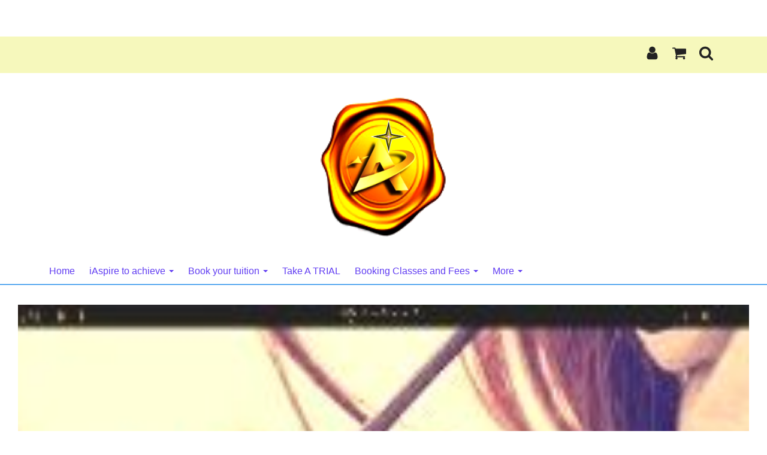

--- FILE ---
content_type: text/html; charset=utf-8
request_url: https://theaspireacademytuition.com/page_4866013
body_size: 17495
content:

<!doctype html> <!--[if lt IE 7]> <html class="no-js ie lt-ie10 lt-ie9 lt-ie8 lt-ie7"> <![endif]--> <!--[if IE 7]> <html class="no-js ie ie7 lt-ie10 lt-ie9 lt-ie8"> <![endif]--> <!--[if IE 8]> <html class="no-js ie ie8 lt-ie10 lt-ie9"> <![endif]--> <!--[if IE 9]> <html class="no-js ie ie9 lt-ie10"> <![endif]--> <!--[if gt IE 9]> <html class="no-js ie not-ie-legacy"> <![endif]--> <!--[if !IE]><!--> <html class="wdk-theme no-js font-size--med"> <!--<![endif]--> <head> <meta http-equiv="X-UA-Compatible" content="IE=edge,chrome=1"> <meta name="viewport" content="width=device-width, initial-scale=1.0"> <meta name="format-detection" content="telephone=no"> <link rel="stylesheet" href="https://assetsbeta.create-cdn.net/_assets/livesites/feature/content-builder/content-builder.min.css?fd526e8604224859088e9349cbde62e3"> <title>Register NOW and get ready to succeed.</title> <meta name="keywords" content="Tuition, GCSE English, GCSE Maths, GCSE Science, Functional Skills, ESOL, GCSE, A'Level Maths, A'Level Science, GCSE Biology, GCSE Physics, GCSE Chemistry, A'Level Maths, A'Level Biology, A'Level Chemistry, A'Level Physics"/> <meta name="description" content="Education, Tuition in GCSE, A'Level, SATS, 11+ English, Maths and science. Functional Skills for Adults and FREE ESOL classes for Refugees and new arrivals."/> <meta name="MSSmartTagsPreventParsing" content="TRUE"/> <link rel="shortcut icon" href="/favicon_default.ico" /><link rel="stylesheet" href="https://assetsbeta.create-cdn.net/_assets/livesites/feature/content-builder/content-builder.min.css?fd526e8604224859088e9349cbde62e3" /> <script src="//ajax.googleapis.com/ajax/libs/jquery/1.9.1/jquery.min.js" type="text/javascript"></script><script src="//ajax.aspnetcdn.com/ajax/jquery.migrate/jquery-migrate-1.2.1.min.js" type="text/javascript"></script><script src="/include/js/loader.js?1683073573"></script> <!-- Global site tag (gtag.js) - Google Analytics --> <script async src="https://www.googletagmanager.com/gtag/js?id=G-JNE452KQ6T"></script> <script>
    var siteid = 441824;
		window.dataLayer = window.dataLayer || [];
		function gtag(){dataLayer.push(arguments);}
		gtag('js', new Date());
		gtag('config', 'G-JNE452KQ6T', {
      'siteid': siteid
    });

		
    
$(function(){
  if (window.events) {
    var shopCurrency = 'GBP';
    window.events.on('addToBasket', function (data, source) {
      if(gtag) {
        let item_list_id = 'product_page';
        let item_list_name = 'Product Page';

        if(source === 'category_page') { 
          item_list_id = 'category_page';
          item_list_name = 'Category Page';
        }

        gtag("event", "add_to_cart", {
          currency: shopCurrency,
          value: data.price * data.quantity,
          items: [
            {
            item_id: data.ID,
            item_name: data.title,  
            item_list_id: item_list_id,
            item_list_name: item_list_name,
            price: data.price,
            quantity: data.quantity,
            }
          ]
        });
      }
    });

    window.events.on('removeFromBasket', function (data) {
      if(gtag) {
        gtag("event", "remove_from_cart", {
          currency: shopCurrency,
          value: data.price * data.quantity,
          items: [
            {
            item_id: data.ID,
            item_name: data.title,  
            item_list_id: 'basket',
            item_list_name: 'Basket',
            price: data.price,
            quantity: data.quantity,
            }
          ]
        });
      }
    })

    window.events.on('checkoutStart', function (data) {
      if(gtag) {
        let basketItems = data.basket.map(function(product) {
          return {
            item_id: product.ID,
            item_name: product.title,
            price: product.price,
            quantity: product.quantity
          }
        });

        gtag("event", "begin_checkout", {
          value: data.amount,
          currency: data.currency,
          items: basketItems
        });
      }
 
    });

    window.events.on('checkoutComplete', function (data) {
      if(gtag) {
        let basketItems = data.basket.map(function(product) {
          return {
            item_id: product.ID,
            item_name: product.title,
            price: product.price,
          }
        })

        gtag("event", "purchase", {
          currency: data.currency,
          transaction_id: data.transaction_id,
          value: data.amount,
          coupon: data.discount_code,
          shipping: data.postage_price,
          items: basketItems,
        })
      }
    });

    window.events.on('productView', function (data) {
      if(gtag) {
        gtag("event", "view_item", {
          currency: shopCurrency,
          value: 0,
          items: [
            {
            item_id: data.ID,
            item_name: data.title,  
            item_list_id: "product_page",
            item_list_name: "Product Page",
            price: data.price
            }
          ]
        });
      }
    })

    window.events.on('checkoutStage', function (step) {
      if(gtag) {
        gtag("event", "checkout", {
          'step': step
        });
      }
    })

    window.events.on('formSubmitting', function(data){
      if(gtag) {
        gtag("event", "form_submit", data);
      }
    });
  }
});
</script><link rel="stylesheet" type="text/css" href="https://fonts.googleapis.com/css?display=swap&family=Prata:300,400,600,700"><link rel="stylesheet" type="text/css" href="https://fonts.googleapis.com/css?display=swap&family=Passion+One:300,400,600,700"><style>@font-face {font-family: "font awesome";font-style: normal;font-weight: normal;font-display: swap;src: url("https://create-cdn.net/_assets/fonts/template-fonts/icons/fontawesome/fontawesome.eot?20141125");src: url("https://create-cdn.net/_assets/fonts/template-fonts/icons/fontawesome/fontawesome.eot?iefix&20141125") format("embedded-opentype"), url("https://create-cdn.net/_assets/fonts/template-fonts/icons/fontawesome/fontawesome.woff?20141125") format("woff"), url("https://create-cdn.net/_assets/fonts/template-fonts/icons/fontawesome/fontawesome.ttf?20141125") format("truetype"), url("https://create-cdn.net/_assets/fonts/template-fonts/icons/fontawesome/fontawesome.svg#font-awesome?20141125") format("svg"),url("https://create-cdn.net/_assets/fonts/template-fonts/icons/fontawesome/fontawesome.ttf?20141125") format("truetype")}</style><iframe src="https://rcm-eu.amazon-adsystem.com/e/cm?o=2&amp;p=288&amp;l=ur1&amp;category=amazon_student&amp;banner=1CY3R6N5YA3JKD6XXPR2&amp;f=ifr&amp;linkID=e9a275fd7aac549b03c18434008734b7&amp;t=mlcbdat-21&amp;tracking_id=mlcbdat-21" width="320" height="50" scrolling="no" border="0" marginwidth="0" style="border:none;" frameborder="0"></iframe><script>window.createSite = {"pageid":"4866013"};</script><link rel="stylesheet" href="https://assetsbeta.create-cdn.net/_assets/livesites/component/modal/modal.min.css?0712ddff8bb7c2ec4838ba17b29103f7" /><link rel="stylesheet" href="https://assetsbeta.create-cdn.net/_assets/livesites/component/session/session.min.css?d14ed9b57555828f24e1c7c78a5bfc7b" /><script type="text/javascript" src="https://assetsbeta.create-cdn.net/_assets/livesites/component/modal/modal.min.js?66520fc5d9421d9b4022a8910d693cbe" async></script><script src="https://assetsbeta.create-cdn.net/_assets/livesites/component/session/session.min.js?e9b6512c3cd27c880a4cc1ed03166ee2" defer></script><script src="https://assetsbeta.create-cdn.net/_assets/livesites/component/page-events/page-events.min.js?64345003a6529e9ec6053cb77419e3db"></script><script src="https://assetsbeta.create-cdn.net/_assets/livesites/component/basket/basket.min.js?67ceec8159da1bd2f2c5866b7896b29e" async type="text/javascript"></script><link rel='stylesheet' href='/theme.min.css?1683073573' type='text/css' /><link rel="stylesheet" type="text/css" href="/palette.css?1683073573" media="screen"><!--Theme JS--><script type="text/javascript">function detect_ie(){var e=window.navigator.userAgent,t=e.indexOf("MSIE ");if(t>0){parseInt(e.substring(t+5,e.indexOf(".",t)),10);document.querySelector("html").className+=" ie"}else{if(e.indexOf("Trident/")>0){var n=e.indexOf("rv:");parseInt(e.substring(n+3,e.indexOf(".",n)),10);document.querySelector("html").className+=" ie"}else{var d=e.indexOf("Edge/");if(!(d>0))return document.querySelector("html").className+=" not-ie",!1;parseInt(e.substring(d+5,e.indexOf(".",d)),10);document.querySelector("html").className+=" edge"}}}function hasFlexGapSupport(){const e=document.createElement("div");e.style.display="flex",e.style.flexDirection="column",e.style.rowGap="1px",e.appendChild(document.createElement("div")),e.appendChild(document.createElement("div")),document.body.appendChild(e);const t=1===e.scrollHeight;return e.parentNode.removeChild(e),t}document.addEventListener("DOMContentLoaded",(function(){detect_ie();/iPad|iPhone|iPod/.test(navigator.userAgent)&&!window.MSStream&&!hasFlexGapSupport()&&document.documentElement.classList.add("flex-gap-not-supported")}));</script><script type="application/ld+json">
				{
				  "@context": "http://schema.org",
				  "@type": "WebSite",
				  "url": "http://www.aspire2pass.com/",
				  "potentialAction": {
				    "@type": "SearchAction",
				    "target": "http://www.aspire2pass.com/shop/search.php?q={search_term_string}",
				    "query-input": "required name=search_term_string"
				  }
				}</script><script>!function(e,t,n){function r(e,t){return typeof e===t}function s(){var e,t,n,s,i,o,a;for(var l in w)if(w.hasOwnProperty(l)){if(e=[],t=w[l],t.name&&(e.push(t.name.toLowerCase()),t.options&&t.options.aliases&&t.options.aliases.length))for(n=0;n<t.options.aliases.length;n++)e.push(t.options.aliases[n].toLowerCase());for(s=r(t.fn,"function")?t.fn():t.fn,i=0;i<e.length;i++)o=e[i],a=o.split("."),1===a.length?S[a[0]]=s:(!S[a[0]]||S[a[0]]instanceof Boolean||(S[a[0]]=new Boolean(S[a[0]])),S[a[0]][a[1]]=s),y.push((s?"":"no-")+a.join("-"))}}function i(e){var t=b.className,n=S._config.classPrefix||"";if(x&&(t=t.baseVal),S._config.enableJSClass){var r=new RegExp("(^|\\s)"+n+"no-js(\\s|$)");t=t.replace(r,"$1"+n+"js$2")}S._config.enableClasses&&(t+=" "+n+e.join(" "+n),x?b.className.baseVal=t:b.className=t)}function o(){return"function"!=typeof t.createElement?t.createElement(arguments[0]):x?t.createElementNS.call(t,"http://www.w3.org/2000/svg",arguments[0]):t.createElement.apply(t,arguments)}function a(e){return e.replace(/([a-z])-([a-z])/g,function(e,t,n){return t+n.toUpperCase()}).replace(/^-/,"")}function l(){var e=t.body;return e||(e=o(x?"svg":"body"),e.fake=!0),e}function f(e,n,r,s){var i,a,f,u,c="modernizr",d=o("div"),p=l();if(parseInt(r,10))for(;r--;)f=o("div"),f.id=s?s[r]:c+(r+1),d.appendChild(f);return i=o("style"),i.type="text/css",i.id="s"+c,(p.fake?p:d).appendChild(i),p.appendChild(d),i.styleSheet?i.styleSheet.cssText=e:i.appendChild(t.createTextNode(e)),d.id=c,p.fake&&(p.style.background="",p.style.overflow="hidden",u=b.style.overflow,b.style.overflow="hidden",b.appendChild(p)),a=n(d,e),p.fake?(p.parentNode.removeChild(p),b.style.overflow=u,b.offsetHeight):d.parentNode.removeChild(d),!!a}function u(e,t){return!!~(""+e).indexOf(t)}function c(e,t){return function(){return e.apply(t,arguments)}}function d(e,t,n){var s;for(var i in e)if(e[i]in t)return n===!1?e[i]:(s=t[e[i]],r(s,"function")?c(s,n||t):s);return!1}function p(e){return e.replace(/([A-Z])/g,function(e,t){return"-"+t.toLowerCase()}).replace(/^ms-/,"-ms-")}function v(t,n,r){var s;if("getComputedStyle"in e){s=getComputedStyle.call(e,t,n);var i=e.console;if(null!==s)r&&(s=s.getPropertyValue(r));else if(i){var o=i.error?"error":"log";i[o].call(i,"getComputedStyle returning null, its possible modernizr test results are inaccurate")}}else s=!n&&t.currentStyle&&t.currentStyle[r];return s}function m(t,r){var s=t.length;if("CSS"in e&&"supports"in e.CSS){for(;s--;)if(e.CSS.supports(p(t[s]),r))return!0;return!1}if("CSSSupportsRule"in e){for(var i=[];s--;)i.push("("+p(t[s])+":"+r+")");return i=i.join(" or "),f("@supports ("+i+") { #modernizr { position: absolute; } }",function(e){return"absolute"==v(e,null,"position")})}return n}function g(e,t,s,i){function l(){c&&(delete P.style,delete P.modElem)}if(i=!r(i,"undefined")&&i,!r(s,"undefined")){var f=m(e,s);if(!r(f,"undefined"))return f}for(var c,d,p,v,g,h=["modernizr","tspan","samp"];!P.style&&h.length;)c=!0,P.modElem=o(h.shift()),P.style=P.modElem.style;for(p=e.length,d=0;d<p;d++)if(v=e[d],g=P.style[v],u(v,"-")&&(v=a(v)),P.style[v]!==n){if(i||r(s,"undefined"))return l(),"pfx"!=t||v;try{P.style[v]=s}catch(y){}if(P.style[v]!=g)return l(),"pfx"!=t||v}return l(),!1}function h(e,t,n,s,i){var o=e.charAt(0).toUpperCase()+e.slice(1),a=(e+" "+z.join(o+" ")+o).split(" ");return r(t,"string")||r(t,"undefined")?g(a,t,s,i):(a=(e+" "+j.join(o+" ")+o).split(" "),d(a,t,n))}var y=[],w=[],C={_version:"3.4.0",_config:{classPrefix:"",enableClasses:!0,enableJSClass:!0,usePrefixes:!0},_q:[],on:function(e,t){var n=this;setTimeout(function(){t(n[e])},0)},addTest:function(e,t,n){w.push({name:e,fn:t,options:n})},addAsyncTest:function(e){w.push({name:null,fn:e})}},S=function(){};S.prototype=C,S=new S,S.addTest("eventlistener","addEventListener"in e),S.addTest("svg",!!t.createElementNS&&!!t.createElementNS("http://www.w3.org/2000/svg","svg").createSVGRect);var b=t.documentElement;S.addTest("classlist","classList"in b);var x="svg"===b.nodeName.toLowerCase();S.addTest("srcset","srcset"in o("img")),S.addTest("inlinesvg",function(){var e=o("div");return e.innerHTML="<svg/>","http://www.w3.org/2000/svg"==("undefined"!=typeof SVGRect&&e.firstChild&&e.firstChild.namespaceURI)});var T=function(){function e(e,t){var s;return!!e&&(t&&"string"!=typeof t||(t=o(t||"div")),e="on"+e,s=e in t,!s&&r&&(t.setAttribute||(t=o("div")),t.setAttribute(e,""),s="function"==typeof t[e],t[e]!==n&&(t[e]=n),t.removeAttribute(e)),s)}var r=!("onblur"in t.documentElement);return e}();C.hasEvent=T;var E=C.testStyles=f,_=function(){var e=navigator.userAgent,t=e.match(/w(eb)?osbrowser/gi),n=e.match(/windows phone/gi)&&e.match(/iemobile\/([0-9])+/gi)&&parseFloat(RegExp.$1)>=9;return t||n}();_?S.addTest("fontface",!1):E('@font-face {font-family:"font";src:url("https://")}',function(e,n){var r=t.getElementById("smodernizr"),s=r.sheet||r.styleSheet,i=s?s.cssRules&&s.cssRules[0]?s.cssRules[0].cssText:s.cssText||"":"",o=/src/i.test(i)&&0===i.indexOf(n.split(" ")[0]);S.addTest("fontface",o)}),S.addTest("details",function(){var e,t=o("details");return"open"in t&&(E("#modernizr details{display:block}",function(n){n.appendChild(t),t.innerHTML="<summary>a</summary>b",e=t.offsetHeight,t.open=!0,e=e!=t.offsetHeight}),e)});var R="Moz O ms Webkit",z=C._config.usePrefixes?R.split(" "):[];C._cssomPrefixes=z;var L=function(t){var r,s=prefixes.length,i=e.CSSRule;if("undefined"==typeof i)return n;if(!t)return!1;if(t=t.replace(/^@/,""),r=t.replace(/-/g,"_").toUpperCase()+"_RULE",r in i)return"@"+t;for(var o=0;o<s;o++){var a=prefixes[o],l=a.toUpperCase()+"_"+r;if(l in i)return"@-"+a.toLowerCase()+"-"+t}return!1};C.atRule=L;var j=C._config.usePrefixes?R.toLowerCase().split(" "):[];C._domPrefixes=j;var N={elem:o("modernizr")};S._q.push(function(){delete N.elem});var P={style:N.elem.style};S._q.unshift(function(){delete P.style}),C.testAllProps=h;var A=C.prefixed=function(e,t,n){return 0===e.indexOf("@")?L(e):(e.indexOf("-")!=-1&&(e=a(e)),t?h(e,t,n):h(e,"pfx"))};S.addTest("objectfit",!!A("objectFit"),{aliases:["object-fit"]}),s(),i(y),delete C.addTest,delete C.addAsyncTest;for(var k=0;k<S._q.length;k++)S._q[k]();e.Modernizr=S}(window,document);
function jsload(e,t){if(0===e.indexOf("/_assets/")&&(e=createCDNPath+e),jsload_files.indexOf(e)===-1){if("function"==typeof t){var s=document.createElement("script"),a=document.getElementsByTagName("script")[0];s.src=e,a.parentNode.insertBefore(s,a),t&&(s.onload=t)}else document.write(unescape('%3Cscript src="'+e+'"%3E%3C/script%3E'));jsload_files.push(e)}}var jsload_files=[];if("undefined"==typeof createCDNPath)var createCDNPath="https://create-cdn.net";

		 	if( ! Modernizr.classlist ){
				jsload('/_assets/shared/component/polyfill-classlist/polyfill-classlist.min.js');
		 	}
		

		 	if( ! Modernizr.eventlistener ){
				jsload('/_assets/shared/component/polyfill-eventlistener/polyfill-eventlistener.min.js');
		 	}</script> <style>
		body, .font--content { font-family: "arial"; }
				.font--heading { font-family: "prata"; }
				.font--logo { font-family: "passion one"; }
				.i { font-family: "font awesome" ; }		/* A comment to stop the syntax highlighting from breaking */

		/* Add the template background options */

		html {<!--WDK: templateoption:templatebg-->
		}</style> <link rel="stylesheet" href="https://create-cdn.net/_assets/livesites/component/csswizardry-grids-responsive/csswizardry-grids-responsive.min.css?20150528"> <!--[if lt IE 9]> <script src="https://create-cdn.net/_assets/livesites/component/html5shiv/html5shiv.min.js"></script> <![endif]--> <script>
      var firstBlock, headerBlock, blockContent
      function incorporateHeader() {
        // First-run setup
        if (!firstBlock) {
          firstBlock = document.querySelector(".block--incorporate-header")

	        blockContent = firstBlock.getElementsByClassName('block__content')[0]
					if (!blockContent) {
					  blockContent = firstBlock
					}
          headerBlock = document.getElementById('site-navigation')
          // Split and find as running the regex directly on className did not work.
          var firstBlockPalette = firstBlock.className.split(' ').find(function(e) {
            return /^palette-[a-zA-Z0-9_-]+$/.test(e)
          })
          var headerBlocks = headerBlock.children
          for (var i = 0; i < headerBlocks.length; i++) {
            //Remove existing palette class
            headerBlocks[i].className.replace(/(s|^)palette-[a-zA-Z0-9_-]+($|s)/, ' ')
            if ( firstBlockPalette ) {
              headerBlocks[i].classList.add(firstBlockPalette)
            }
          }
          // The header now needs the incorporated class
          headerBlock.classList.add('header--incorporated')
          // Re-run on resize
          window.addEventListener('resize', incorporateHeader, true)
          // Run again when things have finished running
          window.setTimeout(incorporateHeader, 0)

	        var headerImages = headerBlock.querySelectorAll('img')
          for(var i = 0; i < headerImages.length; i++) {
            var image = headerImages[i]
            image.addEventListener('load', incorporateHeader)
	        }
        }
        blockContent.style.paddingTop = ''
        var headerHeight = headerBlock.scrollHeight
        var originalPadding = window.getComputedStyle(blockContent).paddingTop
        blockContent.style.paddingTop = "calc(" + headerHeight + "px + " + originalPadding + ")"
      }</script> </head> <body class="wdk_columnCount_0 has-banner--type-3 has-wallpaper page-type-pagebuilderv2 has-shop has-basket heading--med button--square wdk-theme-body template-rwd template-structure-167"> <div id="site-wrapper" class="site-wrapper"> <header id="site-navigation" class="site-header"> <!----><section data-save-timestamp="1683589472862" id="block_1792323" data-cb-blocktype="HeaderEightBlock" data-cb-version="3.25.1" data-background-id="17658800" class="block block--with-bg has-sticky-header js-block--block_1792 block--pad-top-25 block--pad-bottom-25 s-header-block block--header block--pad-0"><div class="block__bg-container"><!----> <div class="block__bg" style="background-image: url(https://sites.create-cdn.net/siteimages/44/1/8/441824/17/6/5/17658800/0x0.url?1568170476);background-size:cover;background-position:center center;"></div> <div class="block__overlay js-block__overlay opacity-50"></div></div> <div class="block__content"><div class="s-header"><div class="s-header__bar s-header__bar--border b-line-height--xs b-padding-y-15--xs"><div class="container"><div class="row"><div class="col-xs-12 b-flex--xs b-flex-none--md b-flex--center"><ul class="s-header__menu-toggle list-inline b-margin-b-0--xs b-font-size-18--xs b-line-height--0 b-display-none--md"><button type="button" class="s-menu-icon hamburger hamburger--squeeze js-mobile-open uneditable-element"><span aria-hidden="true" class="hamburger-box"><span class="hamburger-inner icon"></span></span> <span class="hamburger-label b-font-size-16--xs">Menu</span></button> <button type="button" class="hamburger hamburger--squeeze js-mobile-close s-header__menu-close b-display-none--xs uneditable-element"><span aria-hidden="true" class="hamburger-box"><span class="hamburger-inner icon"></span></span> <span class="hamburger-label b-font-size-16--xs b-margin-l-5--xs">Menu</span></button></ul> <div data-name="social-icons" class="s-social-icons s-header__social-icons b-line-height--xs b-display-none--xs b-display-inline-block--md b-font-size-22--xs"><ul class="s-social-icons__list list-inline b-display-inline-block--xs icon--xxs b-margin-b-0--xs cb-tooltip-bottom"><li class="s-social-icons__item"><a class="s-social-icons__link" href="https://www.facebook.com/https://www.facebook.com/iaspire2c/" target="_blank" rel="noopener"><i class="fas fa-facebook icon" title="facebook"></i></a></li><li class="s-social-icons__item"><a class="s-social-icons__link" href="https://www.twitter.com/ProhbeSuccess" target="_blank" rel="noopener"><i class="fas fa-twitter icon" title="twitter"></i></a></li><li class="s-social-icons__item"><a class="s-social-icons__link" href="https://www.instagram.com/iaspire2b" target="_blank" rel="noopener"><i class="fas fa-instagram icon" title="instagram"></i></a></li></ul></div> <ul class="s-header__shop-icons sm sm-shop b-margin-b-0--xs b-pull-right--md b-text-right--xs b-flex--grow-1"><li id="site-account" data-name="accountlogin" data-sm-reverse="true" class="editable-element editable-element--account_login site-account sm-shop-toggle-wrapper"><a href="/account/" class="sm-shop-toggle"><span class="icon sm-shop-toggle__icon"> <svg viewBox="0 0 1792 1792" xmlns="http://www.w3.org/2000/svg"><path d="M1536 1399q0 109-62.5 187t-150.5 78h-854q-88 0-150.5-78t-62.5-187q0-85 8.5-160.5t31.5-152 58.5-131 94-89 134.5-34.5q131 128 313 128t313-128q76 0 134.5 34.5t94 89 58.5 131 31.5 152 8.5 160.5zm-256-887q0 159-112.5 271.5t-271.5 112.5-271.5-112.5-112.5-271.5 112.5-271.5 271.5-112.5 271.5 112.5 112.5 271.5z"/></svg></span> <span class="sm-shop-toggle__text icon-text">account</span></a></li> <li data-name="shopbasket" data-sm-reverse="true" class="editable-element editable-element--shop-basket shop-basket sm-shop-toggle-wrapper"><a class="sm-shop-toggle"><span class="icon sm-shop-toggle__icon"> <svg viewBox="0 0 1792 1792" xmlns="http://www.w3.org/2000/svg"><path d="M704 1536q0 52-38 90t-90 38-90-38-38-90 38-90 90-38 90 38 38 90zm896 0q0 52-38 90t-90 38-90-38-38-90 38-90 90-38 90 38 38 90zm128-1088v512q0 24-16.5 42.5t-40.5 21.5l-1044 122q13 60 13 70 0 16-24 64h920q26 0 45 19t19 45-19 45-45 19h-1024q-26 0-45-19t-19-45q0-11 8-31.5t16-36 21.5-40 15.5-29.5l-177-823h-204q-26 0-45-19t-19-45 19-45 45-19h256q16 0 28.5 6.5t19.5 15.5 13 24.5 8 26 5.5 29.5 4.5 26h1201q26 0 45 19t19 45z"/></svg></span> <span class="sm-shop-toggle__text icon-text">basket</span></a> <ul class="mega-menu sm-basket-dropdown"><li><div class="b-basket-dropdown"><button class="b-basket-close hamburger hamburger--squeeze is-active js-basket-close b-line-height--xs"><span aria-hidden="true" class="hamburger-box"><span class="hamburger-inner"></span></span></button> <header class="b-basket-dropdown__header"><h2 class="heading heading--delta font--heading">
              Basket</h2> <span><span class="wdk_basket_total_items"></span> Items</span></header> <div class="card b-text-center--xs if-empty-basket b-padding-y-15--xs b-padding-x-15--xs"><!----> 
            Your basket is currently empty</div> <div class="b-basket-dropdown__items if-basket"><ol class="b-basket-dropdown__items-list"> <script type="template/basket-item"> <li class="b-basket-dropdown__item"><div class="b-basket-dropdown__item-image">                  {\!WDK:if:basket:item:imageSrc!}                  <img width="70" src="{!WDK:basket:item:imageSrc!}" loading="lazy">                  {\!WDK:endif!}                </div> <div class="b-basket-dropdown__item-qty"><span>                    {!WDK:basket:item:quantity!}                  </span></div> <div class="b-basket-dropdown__item-details"><div class="b-flex--flexible"><div class="b-basket-dropdown__item-title">                      {!WDK:basket:item:name!}                    </div>                    {\!WDK:if:basket:item:options!}                    {!WDK:basket:item:options:start!}                    <div class="b-basket-dropdown__item-variation">                      {!WDK:basket:item:option:name!}:                      {!WDK:basket:item:option:value!}                    </div>                    {!WDK:basket:item:options:end!}                    {\!WDK:endif!}                  </div> <div class="b-basket-dropdown__item-price">                    {\!WDK:if:plugin:tax:current:exclusive!}                    {!WDK:basket:item:ex_vat_subTotal!}                    {\!WDK:else!}                    {!WDK:basket:item:subTotal!}                    {\!WDK:endif!}                  </div></div></li> </script> </ol></div> <footer class="b-basket-dropdown__footer if-basket"><div class="b-basket-dropdown__total"><div class="b-basket-dropdown__total-label">
                Sub Total</div> <div class="b-basket-dropdown__total-price"> <span class="wdk_basket_total"></span> </div></div> <div class="b-basket-dropdown__buttons"><a href="/ourshop/basket" class="button button--tertiary is-full">Basket</a> <a href="/ourshop/checkout" class="button button--primary is-full">Checkout</a></div></footer></div></li></ul></li> <li id="site-search" data-name="shopsearch" data-sm-reverse="true" class="editable-element editable-element--shop-search shop-search sm-shop-toggle-wrapper"><a class="sm-shop-toggle"><span class="icon sm-shop-toggle__icon"> <svg viewBox="0 0 1792 1792" xmlns="http://www.w3.org/2000/svg"><path d="M1216 832q0-185-131.5-316.5t-316.5-131.5-316.5 131.5-131.5 316.5 131.5 316.5 316.5 131.5 316.5-131.5 131.5-316.5zm512 832q0 52-38 90t-90 38q-54 0-90-38l-343-342q-179 124-399 124-143 0-273.5-55.5t-225-150-150-225-55.5-273.5 55.5-273.5 150-225 225-150 273.5-55.5 273.5 55.5 225 150 150 225 55.5 273.5q0 220-124 399l343 343q37 37 37 90z"/></svg></span> <span class="sm-shop-toggle__text icon-text">Search</span></a> <ul class="mega-menu"><li><div class="sm-shop-dropdown-item"><form method="get" action="/shop/search.php" name="sideSearchForm" class="form site-search"><fieldset class="fieldset"><legend class="legend">
                Search the shop</legend> <input id="shop_search_header" name="q" type="search" placeholder="" class="text-input"> <button type="submit" class="button"><span class="icon sm-shop-toggle__icon"> <svg viewBox="0 0 1792 1792" xmlns="http://www.w3.org/2000/svg"><path d="M1216 832q0-185-131.5-316.5t-316.5-131.5-316.5 131.5-131.5 316.5 131.5 316.5 316.5 131.5 316.5-131.5 131.5-316.5zm512 832q0 52-38 90t-90 38q-54 0-90-38l-343-342q-179 124-399 124-143 0-273.5-55.5t-225-150-150-225-55.5-273.5 55.5-273.5 150-225 225-150 273.5-55.5 273.5 55.5 225 150 150 225 55.5 273.5q0 220-124 399l343 343q37 37 37 90z"/></svg></span> <span class="icon-text">Search</span></button></fieldset></form></div></li></ul></li></ul></div></div></div></div> <div class="container"><div class="row"><div itemscope="itemscope" itemtype="http://schema.org/Organization" class="s-header__item s-header__item--logo s-header__item--logo-banner col-xs-12 b-padding-y-30--xs b-padding-y-0--md b-margin-t-30--md b-text-center--xs b-line-height--0"><a data-name="logo" itemprop="url" href="/" class="editable-element editable-element--logo logo-container b-logo-center--xs"><!----> <figure data-name="logo-image" data-imagesize="100" itemprop="logo" class="editable-element editable-element--image b-img has-max-sizes" style="--image-size:100;--image-width-max:1140px;--image-height-max:250px;"><div class="editable-element--image--cover"><img src="https://sites.create-cdn.net/siteimages/44/1/8/441824/20/4/7/20470532/1032x1167.png?1680389390" data-id="20470532" alt="The Aspire Academy &amp; Tuition Centre" sizes="(min-width: 1032px) 1032px, 100vw" class="logo logo--image cb-editable-img" style="object-position:50% 50%;font-family:'object-fit: cover; object-position: 50% 50%;';" loading="eager" data-pin-media="https://sites.create-cdn.net/siteimages/44/1/8/441824/20/4/7/20470532/1032x1167.png?1680389390" srcset="https://sites.create-cdn.net/siteimages/44/1/8/441824/20/4/7/20470532/1032x1167.png?1680389390 1032w, https://sites.create-cdn.net/siteimages/44/1/8/441824/20/4/7/20470532/884x1000.png?1680389390 884w, https://sites.create-cdn.net/siteimages/44/1/8/441824/20/4/7/20470532/442x500.png?1680389390 442w, https://sites.create-cdn.net/siteimages/44/1/8/441824/20/4/7/20470532/310x350.png?1680389390 310w, https://sites.create-cdn.net/siteimages/44/1/8/441824/20/4/7/20470532/177x200.png?1680389390 177w, https://sites.create-cdn.net/siteimages/44/1/8/441824/20/4/7/20470532/44x50.png?1680389390 44w" width="1032" data-final-tag="true"></div></figure></a></div> <ul class="s-navigation list-unstyled clearfix b-margin-b-0--xs col-xs-12 b-flex--md b-flex--center b-flex--justify-center b-padding-y-15--md"><li id="site-menu" role="navigation" class="s-navigation__item s-navigation__item--menu b-text-center--md b-width-100-percent--xs"><nav data-name="menu" class="js-menu-nav b-line-height--0 s-menu"><button type="button" class="s-menu-close hamburger hamburger--squeeze is-active js-mobile-inside-close b-padding-y-30--xs b-padding-x-30--xs b-line-height--xs"><span aria-hidden="true" class="hamburger-box"><span class="hamburger-inner icon"></span></span></button> <div class="s-menu-container js-menu-container"><span class="js-menu__container-block_1792_sticky--false b-display-inline-block--md s-menu--loading"> <ul class="editable-element editable-element--menu js-menu  "> <li class="js-menu__more-item-block_1792_sticky--false "> <a  href="/">
                    Home                  </a> </li> <li class="js-menu__more-item-block_1792_sticky--false "> <a  href="/new-page">
                    iAspire to achieve                  </a> <ul class="editable-element editable-element--menu js-menu  "> <li class="js-menu__more-item-block_1792_sticky--false "> <a  href="/bookshop">
                    Ben Salmi's Masterclass                  </a> </li> </ul> </li> <li class="js-menu__more-item-block_1792_sticky--false "> <a  href="/planning.html">
                    Book your tuition                  </a> <ul class="editable-element editable-element--menu js-menu  "> <li class="js-menu__more-item-block_1792_sticky--false "> <a  href="/learning-ready">
                    Learning Ready                  </a> </li> <li class="js-menu__more-item-block_1792_sticky--false "> <a  href="/sats-preparation">
                    SATs Preparation                  </a> </li> <li class="js-menu__more-item-block_1792_sticky--false "> <a  href="/home-school.html">
                    Home School                  </a> </li> </ul> </li> <li class="js-menu__more-item-block_1792_sticky--false "> <a  href="/15-trial-offer.html">
                    Take A TRIAL                  </a> </li> <li class="js-menu__more-item-block_1792_sticky--false "> <a  href="/ourshop/">
                    Booking Classes and Fees                  </a> <ul class="editable-element editable-element--menu js-menu  "> <li class="js-menu__more-item-block_1792_sticky--false "> <a  href="/ourshop/cat_1511619-TUITION-CLASSES-AND-SUBJECTS-BOOKING.html">
                    TUITION CLASSES AND SUBJECTS BOOKING                   </a> </li> <li class="js-menu__more-item-block_1792_sticky--false "> <a  href="/testimonials">
                    Testimonials                  </a> </li> <li class="js-menu__more-item-block_1792_sticky--false "> <a  href="/enrol-now.html">
                    Enrol Now                  </a> </li> <li class="js-menu__more-item-block_1792_sticky--false "> <a  href="/page_4866013">
                    The assessment                  </a> </li> <li class="js-menu__more-item-block_1792_sticky--false "> <a  href="/contactus.html">
                    Book a place                  </a> </li> <li class="js-menu__more-item-block_1792_sticky--false "> <a  href="/page_4865654">
                    Application                  </a> </li> <li class="js-menu__more-item-block_1792_sticky--false "> <a  href="/fees">
                    Fees                  </a> </li> </ul> </li> <li class="js-menu__more-item-block_1792_sticky--false "> <a  href="/ourshop/cat_1511619-TUITION-CLASSES-AND-SUBJECTS-BOOKING.html">
                    TUITION CLASSES AND SUBJECTS BOOKING                   </a> </li> <li class="js-menu__more-item-block_1792_sticky--false "> <a  href="/page_4268689.html">
                    Donation                  </a> </li> <li class="js-menu__more-item-block_1792_sticky--false "> <a  href="/nu-page.html">
                    The Learning's Shop                  </a> </li> <li class="js-menu__more-item-block_1792_sticky--false "> <a  href="/page_4866074">
                    Study materials                  </a> </li> <li class="js-menu__more-item-block_1792_sticky--false "> <a  href="/iaspire-classes">
                    iASPIRE Classes                  </a> </li> <li class="js-menu__more-item-block_1792_sticky--false "> <a  href="/people-who-love-teaching">
                    People who love teaching                  </a> </li> <li class="js-menu__more-item-block_1792_sticky--false "> <a  href="/page_4865878">
                    Meet the team                  </a> </li> <li class="js-menu__more-item-block_1792_sticky--false "> <a  href="/aspirational-study-skills">
                    Aspirational Study Skills                  </a> </li> <li class="js-menu__more-item-block_1792_sticky--false "> <a  href="/page_4866001">
                    Learner support                  </a> <ul class="editable-element editable-element--menu js-menu  "> <li class="js-menu__more-item-block_1792_sticky--false "> <a  href="/help-and-advice.html">
                    Help and Advice                  </a> </li> </ul> </li> <li class="js-menu__more-item-block_1792_sticky--false "> <a  href="/tutormentoring-support">
                    TutorMentoring support                  </a> <ul class="editable-element editable-element--menu js-menu  "> <li class="js-menu__more-item-block_1792_sticky--false "> <a target="_blank" href="http://www.windsor-fellowship.org/destination-stemm">
                    Scholarship                  </a> </li> <li class="js-menu__more-item-block_1792_sticky--false "> <a target="_blank" href="https://www.ucas.com">
                    UCAS                  </a> </li> </ul> </li> <li class="js-menu__more-container-block_1792_sticky--false b-display-none--xs"> <a>More</a> <ul></ul> </li> </ul> </span></div> </nav></li></ul></div></div></div> <div id="block_1792323" data-cb-version="3.25.1" data-background-id="17658800" data-name="stickyheader" class="block js-sticky s-header-sticky block s-header-block block--pad-0 block--with-bg has-sticky-header js-block--block_1792 block--pad-top-25 block--pad-bottom-25"><div class="block__bg-container"><!----> <div class="block__bg" style="background-image: url(https://sites.create-cdn.net/siteimages/44/1/8/441824/17/6/5/17658800/0x0.url?1568170476);background-size:cover;background-position:center center;"></div> <div class="block__overlay js-block__overlay opacity-50"></div></div> <div class="block__content"><header class="s-header"><div class="container"><div class="row"><div class="col-xs-12"><ul class="s-navigation list-inline clearfix b-flex--xs b-flex--center b-margin-b-0--xs b-padding-y-15--xs"><li itemscope="itemscope" itemtype="http://schema.org/Organization" class="s-header__item s-header__item--logo b-flex--grow-1 b-line-height--0 b-display-block--xs b-text-left--xs"><a data-name="logo" itemprop="url" href="/" class="editable-element editable-element--logo logo-container b-logo-left--xs"><!----> <figure data-name="logo-image" data-imagesize="100" itemprop="logo" class="editable-element editable-element--image b-img has-max-sizes" style="--image-size:100;--image-width-max:200px;--image-height-max:45px;"><div class="editable-element--image--cover"><img src="https://sites.create-cdn.net/siteimages/44/1/8/441824/20/4/7/20470532/1032x1167.png?1680389390" data-id="20470532" alt="The Aspire Academy &amp; Tuition Centre" sizes="(min-width: 1032px) 1032px, 100vw" class="logo logo--image cb-editable-img" style="object-position:50% 50%;font-family:'object-fit: cover; object-position: 50% 50%;';" loading="eager" data-pin-media="https://sites.create-cdn.net/siteimages/44/1/8/441824/20/4/7/20470532/1032x1167.png?1680389390" srcset="https://sites.create-cdn.net/siteimages/44/1/8/441824/20/4/7/20470532/1032x1167.png?1680389390 1032w, https://sites.create-cdn.net/siteimages/44/1/8/441824/20/4/7/20470532/884x1000.png?1680389390 884w, https://sites.create-cdn.net/siteimages/44/1/8/441824/20/4/7/20470532/442x500.png?1680389390 442w, https://sites.create-cdn.net/siteimages/44/1/8/441824/20/4/7/20470532/310x350.png?1680389390 310w, https://sites.create-cdn.net/siteimages/44/1/8/441824/20/4/7/20470532/177x200.png?1680389390 177w, https://sites.create-cdn.net/siteimages/44/1/8/441824/20/4/7/20470532/44x50.png?1680389390 44w" width="1032" data-final-tag="true"></div></figure></a></li> <li id="site-menu--sticky" role="navigation" class="s-navigation__item s-navigation__item--menu b-flex--grow-1 b-flex--shrink-1 b-text-right--md"><nav data-name="menu" class="js-menu-nav b-line-height--0 s-menu"><button type="button" class="s-menu-close hamburger hamburger--squeeze is-active js-mobile-inside-close b-padding-y-30--xs b-padding-x-30--xs b-line-height--xs"><span aria-hidden="true" class="hamburger-box"><span class="hamburger-inner icon"></span></span></button> <div class="s-menu-container js-menu-container"><span class="js-menu__container-block_1792_sticky--true b-display-inline-block--md s-menu--loading"> <ul class="editable-element editable-element--menu js-menu  "> <li class="js-menu__more-item-block_1792_sticky--true "> <a  href="/">
                    Home                  </a> </li> <li class="js-menu__more-item-block_1792_sticky--true "> <a  href="/new-page">
                    iAspire to achieve                  </a> <ul class="editable-element editable-element--menu js-menu  "> <li class="js-menu__more-item-block_1792_sticky--true "> <a  href="/bookshop">
                    Ben Salmi's Masterclass                  </a> </li> </ul> </li> <li class="js-menu__more-item-block_1792_sticky--true "> <a  href="/planning.html">
                    Book your tuition                  </a> <ul class="editable-element editable-element--menu js-menu  "> <li class="js-menu__more-item-block_1792_sticky--true "> <a  href="/learning-ready">
                    Learning Ready                  </a> </li> <li class="js-menu__more-item-block_1792_sticky--true "> <a  href="/sats-preparation">
                    SATs Preparation                  </a> </li> <li class="js-menu__more-item-block_1792_sticky--true "> <a  href="/home-school.html">
                    Home School                  </a> </li> </ul> </li> <li class="js-menu__more-item-block_1792_sticky--true "> <a  href="/15-trial-offer.html">
                    Take A TRIAL                  </a> </li> <li class="js-menu__more-item-block_1792_sticky--true "> <a  href="/ourshop/">
                    Booking Classes and Fees                  </a> <ul class="editable-element editable-element--menu js-menu  "> <li class="js-menu__more-item-block_1792_sticky--true "> <a  href="/ourshop/cat_1511619-TUITION-CLASSES-AND-SUBJECTS-BOOKING.html">
                    TUITION CLASSES AND SUBJECTS BOOKING                   </a> </li> <li class="js-menu__more-item-block_1792_sticky--true "> <a  href="/testimonials">
                    Testimonials                  </a> </li> <li class="js-menu__more-item-block_1792_sticky--true "> <a  href="/enrol-now.html">
                    Enrol Now                  </a> </li> <li class="js-menu__more-item-block_1792_sticky--true "> <a  href="/page_4866013">
                    The assessment                  </a> </li> <li class="js-menu__more-item-block_1792_sticky--true "> <a  href="/contactus.html">
                    Book a place                  </a> </li> <li class="js-menu__more-item-block_1792_sticky--true "> <a  href="/page_4865654">
                    Application                  </a> </li> <li class="js-menu__more-item-block_1792_sticky--true "> <a  href="/fees">
                    Fees                  </a> </li> </ul> </li> <li class="js-menu__more-item-block_1792_sticky--true "> <a  href="/ourshop/cat_1511619-TUITION-CLASSES-AND-SUBJECTS-BOOKING.html">
                    TUITION CLASSES AND SUBJECTS BOOKING                   </a> </li> <li class="js-menu__more-item-block_1792_sticky--true "> <a  href="/page_4268689.html">
                    Donation                  </a> </li> <li class="js-menu__more-item-block_1792_sticky--true "> <a  href="/nu-page.html">
                    The Learning's Shop                  </a> </li> <li class="js-menu__more-item-block_1792_sticky--true "> <a  href="/page_4866074">
                    Study materials                  </a> </li> <li class="js-menu__more-item-block_1792_sticky--true "> <a  href="/iaspire-classes">
                    iASPIRE Classes                  </a> </li> <li class="js-menu__more-item-block_1792_sticky--true "> <a  href="/people-who-love-teaching">
                    People who love teaching                  </a> </li> <li class="js-menu__more-item-block_1792_sticky--true "> <a  href="/page_4865878">
                    Meet the team                  </a> </li> <li class="js-menu__more-item-block_1792_sticky--true "> <a  href="/aspirational-study-skills">
                    Aspirational Study Skills                  </a> </li> <li class="js-menu__more-item-block_1792_sticky--true "> <a  href="/page_4866001">
                    Learner support                  </a> <ul class="editable-element editable-element--menu js-menu  "> <li class="js-menu__more-item-block_1792_sticky--true "> <a  href="/help-and-advice.html">
                    Help and Advice                  </a> </li> </ul> </li> <li class="js-menu__more-item-block_1792_sticky--true "> <a  href="/tutormentoring-support">
                    TutorMentoring support                  </a> <ul class="editable-element editable-element--menu js-menu  "> <li class="js-menu__more-item-block_1792_sticky--true "> <a target="_blank" href="http://www.windsor-fellowship.org/destination-stemm">
                    Scholarship                  </a> </li> <li class="js-menu__more-item-block_1792_sticky--true "> <a target="_blank" href="https://www.ucas.com">
                    UCAS                  </a> </li> </ul> </li> <li class="js-menu__more-container-block_1792_sticky--true b-display-none--xs"> <a>More</a> <ul></ul> </li> </ul> </span></div> </nav></li> <li class="s-navigation__item s-navigation__item--menu-toggle b-flex--grow-0 b-flex--shrink-0 b-text-right--xs b-display-none--md"><ul class="s-header__menu-toggle list-inline b-margin-b-0--xs b-font-size-18--xs"><button type="button" class="s-menu-icon hamburger hamburger--squeeze js-mobile-open uneditable-element js-mobile-open"><span aria-hidden="true" class="hamburger-box"><span class="hamburger-inner icon"></span></span> <span class="hamburger-label b-font-size-16--xs sr-only">Menu</span></button> <button type="button" class="hamburger hamburger--squeeze js-mobile-close s-header__menu-close b-display-none--xs uneditable-element js-mobile-close"><span aria-hidden="true" class="hamburger-box"><span class="hamburger-inner icon"></span></span> <span class="hamburger-label b-font-size-16--xs b-margin-l-5--xs">Menu</span></button></ul></li> <li class="s-navigation__item s-navigation__item--shop b-flex--grow-0 b-flex--shrink-0"><ul class="sm sm-shop b-line-height--0"><li id="site-account" data-name="accountlogin" data-sm-reverse="true" class="editable-element editable-element--account_login site-account sm-shop-toggle-wrapper"><a href="/account/" class="sm-shop-toggle"><span class="icon sm-shop-toggle__icon"> <svg viewBox="0 0 1792 1792" xmlns="http://www.w3.org/2000/svg"><path d="M1536 1399q0 109-62.5 187t-150.5 78h-854q-88 0-150.5-78t-62.5-187q0-85 8.5-160.5t31.5-152 58.5-131 94-89 134.5-34.5q131 128 313 128t313-128q76 0 134.5 34.5t94 89 58.5 131 31.5 152 8.5 160.5zm-256-887q0 159-112.5 271.5t-271.5 112.5-271.5-112.5-112.5-271.5 112.5-271.5 271.5-112.5 271.5 112.5 112.5 271.5z"/></svg></span> <span class="sm-shop-toggle__text icon-text">account</span></a></li> <li data-name="shopbasket" data-sm-reverse="true" class="editable-element editable-element--shop-basket shop-basket sm-shop-toggle-wrapper"><a class="sm-shop-toggle"><span class="icon sm-shop-toggle__icon"> <svg viewBox="0 0 1792 1792" xmlns="http://www.w3.org/2000/svg"><path d="M704 1536q0 52-38 90t-90 38-90-38-38-90 38-90 90-38 90 38 38 90zm896 0q0 52-38 90t-90 38-90-38-38-90 38-90 90-38 90 38 38 90zm128-1088v512q0 24-16.5 42.5t-40.5 21.5l-1044 122q13 60 13 70 0 16-24 64h920q26 0 45 19t19 45-19 45-45 19h-1024q-26 0-45-19t-19-45q0-11 8-31.5t16-36 21.5-40 15.5-29.5l-177-823h-204q-26 0-45-19t-19-45 19-45 45-19h256q16 0 28.5 6.5t19.5 15.5 13 24.5 8 26 5.5 29.5 4.5 26h1201q26 0 45 19t19 45z"/></svg></span> <span class="sm-shop-toggle__text icon-text">basket</span></a> <ul class="mega-menu sm-basket-dropdown"><li><div class="b-basket-dropdown"><button class="b-basket-close hamburger hamburger--squeeze is-active js-basket-close b-line-height--xs"><span aria-hidden="true" class="hamburger-box"><span class="hamburger-inner"></span></span></button> <header class="b-basket-dropdown__header"><h2 class="heading heading--delta font--heading">
              Basket</h2> <span><span class="wdk_basket_total_items"></span> Items</span></header> <div class="card b-text-center--xs if-empty-basket b-padding-y-15--xs b-padding-x-15--xs"><!----> 
            Your basket is currently empty</div> <div class="b-basket-dropdown__items if-basket"><ol class="b-basket-dropdown__items-list"> <script type="template/basket-item"> <li class="b-basket-dropdown__item"><div class="b-basket-dropdown__item-image">                  {\!WDK:if:basket:item:imageSrc!}                  <img width="70" src="{!WDK:basket:item:imageSrc!}" loading="lazy">                  {\!WDK:endif!}                </div> <div class="b-basket-dropdown__item-qty"><span>                    {!WDK:basket:item:quantity!}                  </span></div> <div class="b-basket-dropdown__item-details"><div class="b-flex--flexible"><div class="b-basket-dropdown__item-title">                      {!WDK:basket:item:name!}                    </div>                    {\!WDK:if:basket:item:options!}                    {!WDK:basket:item:options:start!}                    <div class="b-basket-dropdown__item-variation">                      {!WDK:basket:item:option:name!}:                      {!WDK:basket:item:option:value!}                    </div>                    {!WDK:basket:item:options:end!}                    {\!WDK:endif!}                  </div> <div class="b-basket-dropdown__item-price">                    {\!WDK:if:plugin:tax:current:exclusive!}                    {!WDK:basket:item:ex_vat_subTotal!}                    {\!WDK:else!}                    {!WDK:basket:item:subTotal!}                    {\!WDK:endif!}                  </div></div></li> </script> </ol></div> <footer class="b-basket-dropdown__footer if-basket"><div class="b-basket-dropdown__total"><div class="b-basket-dropdown__total-label">
                Sub Total</div> <div class="b-basket-dropdown__total-price"> <span class="wdk_basket_total"></span> </div></div> <div class="b-basket-dropdown__buttons"><a href="/ourshop/basket" class="button button--tertiary is-full">Basket</a> <a href="/ourshop/checkout" class="button button--primary is-full">Checkout</a></div></footer></div></li></ul></li> <li id="site-search" data-name="shopsearch" data-sm-reverse="true" class="editable-element editable-element--shop-search shop-search sm-shop-toggle-wrapper"><a class="sm-shop-toggle"><span class="icon sm-shop-toggle__icon"> <svg viewBox="0 0 1792 1792" xmlns="http://www.w3.org/2000/svg"><path d="M1216 832q0-185-131.5-316.5t-316.5-131.5-316.5 131.5-131.5 316.5 131.5 316.5 316.5 131.5 316.5-131.5 131.5-316.5zm512 832q0 52-38 90t-90 38q-54 0-90-38l-343-342q-179 124-399 124-143 0-273.5-55.5t-225-150-150-225-55.5-273.5 55.5-273.5 150-225 225-150 273.5-55.5 273.5 55.5 225 150 150 225 55.5 273.5q0 220-124 399l343 343q37 37 37 90z"/></svg></span> <span class="sm-shop-toggle__text icon-text">Search</span></a> <ul class="mega-menu"><li><div class="sm-shop-dropdown-item"><form method="get" action="/shop/search.php" name="sideSearchForm" class="form site-search"><fieldset class="fieldset"><legend class="legend">
                Search the shop</legend> <input id="shop_search_header" name="q" type="search" placeholder="" class="text-input"> <button type="submit" class="button"><span class="icon sm-shop-toggle__icon"> <svg viewBox="0 0 1792 1792" xmlns="http://www.w3.org/2000/svg"><path d="M1216 832q0-185-131.5-316.5t-316.5-131.5-316.5 131.5-131.5 316.5 131.5 316.5 316.5 131.5 316.5-131.5 131.5-316.5zm512 832q0 52-38 90t-90 38q-54 0-90-38l-343-342q-179 124-399 124-143 0-273.5-55.5t-225-150-150-225-55.5-273.5 55.5-273.5 150-225 225-150 273.5-55.5 273.5 55.5 225 150 150 225 55.5 273.5q0 220-124 399l343 343q37 37 37 90z"/></svg></span> <span class="icon-text">Search</span></button></fieldset></form></div></li></ul></li></ul></li></ul></div></div></div></header></div> </div></div> </section><span class="rendered-assets"><script src="https://assetsbeta.create-cdn.net/_assets/livesites/feature/content-builder/static/js/fa-social.min.js?3.25.1"></script> <script src="https://assetsbeta.create-cdn.net/_assets/livesites/feature/content-builder/static/js/fontawesome.min.js?3.25.1"></script> <script src="https://assetsbeta.create-cdn.net/_assets/livesites/feature/content-builder/static/js/jquery.smartmenus.min.js?3.25.1"></script> <script src="https://assetsbeta.create-cdn.net/_assets/livesites/feature/content-builder/static/js/menu-resize.min.js?3.25.1"></script></span><span class="rendered-assets"><script>
  if (typeof trackUnsplashImages === 'undefined') {
    function trackUnsplashImages () {
      let unsplashImages = document.querySelectorAll('.js-track-unsplash,.cb-track-unsplash')
      let unsplashIDs = []
      for (var img of unsplashImages) {
        unsplashIDs.push(img.getAttribute('data-external-id'))
      }

      if ( unsplashIDs.length ) {
        // Create an img tag to go to the tracking url
        let img = document.createElement('img')
        img.src = 'https://views.unsplash.com/v?app_id=92877&photo_id=' + unsplashIDs.join()
      }
    }

    document.addEventListener('DOMContentLoaded', function () {
      trackUnsplashImages();
    });
  }</script> <script>initMenuResize("js-menu__container-block_1792_sticky--false", "js-menu__more-container-block_1792_sticky--false")</script> <script>var refreshMenu = initMenuResize("js-menu__container-block_1792_sticky--true", "js-menu__more-container-block_1792_sticky--true");
  var stickyHeader = document.getElementsByClassName('js-sticky')[0]
  window.addEventListener('scroll', function () {
      if (stickyHeader) {
        if (window.pageYOffset >= stickyHeader.offsetHeight + 50) {
          if (!stickyHeader.classList.contains('s-header-sticky--show')) {
            stickyHeader.classList.add('s-header-sticky--show')
            refreshMenu()
          }
        } else if (stickyHeader.classList.contains('s-header-sticky--show')) {
          stickyHeader.classList.remove('s-header-sticky--show')
        }
      }
  })</script> <script>initMenuResize("js-menu__container-block_1792_sticky--true", "js-menu__more-container-block_1792_sticky--true")</script></span> </header> <main id="site-content" class="structure__item structure__item--page site-content"> <div class="structure__item__utility clearfix"> <div role="main" class="site-main"> <!----><section data-save-timestamp="1681014174053" id="block_1583965" data-cb-blocktype="ImageGalleryBlock" data-cb-version="3.23.3" data-column-layout="3-col-full" data-cb-selector-id="ImageGalleryBlock_1" class="block js-block--block_2 block--pad-top-50 block--pad-bottom-50 palette-default block--item-collection image-gallery-block block--horizontal-content-center block--container-full"><!----> <div class="block__content"><div class="b-container-wrapper"><div class="b-container b-alignment"><div class="b-row"><div class="b-col" style="display:none;"><div data-name="block-heading" class="text-center b-element-group block__heading"><!----></div></div></div> <div data-key="element_15" data-name="itemCollection" class="b-item-collection"><div><div class="js-draggable b-row b-alignment"><div class="block-edit--repeatable js-drag-handle b-col-md-6 b-col-lg-4  b-height-auto--xs b-flex--xs b-flex--column"><!----> <div class="block-edit--repeatable__item b-display-contents--xs clearfix"><!----> <div data-name="item" class="flex-grow"><figure data-name="item-image" data-imagesize="100" class="editable-element editable-element--image b-img has-aspect-ratio" style="--image-size:100;"><div class="editable-element--image--landscape3x2 editable-element--image--cover"><a href="https://sites.create-cdn.net/siteimages/44/1/8/441824/12/7/3/12733482/275x134.jpg?1681011743" class="js-lightbox js-lightbox--element_44"><img src="https://sites.create-cdn.net/siteimages/44/1/8/441824/12/7/3/12733482/275x134.jpg?1681011743" data-id="12733482" alt="" sizes="(min-width: 992px) 33.33vw, (min-width: 768px) 50vw, 100vw" class="img-centered cb-editable-img" style="object-position:50% 50%;font-family:'object-fit: cover; object-position: 50% 50%;';" loading="lazy" data-pin-media="https://sites.create-cdn.net/siteimages/44/1/8/441824/12/7/3/12733482/275x134.jpg?1681011743" srcset="https://sites.create-cdn.net/siteimages/44/1/8/441824/12/7/3/12733482/275x134.jpg?1681011743 275w, https://sites.create-cdn.net/siteimages/44/1/8/441824/12/7/3/12733482/200x97.jpg?1681011743 200w, https://sites.create-cdn.net/siteimages/44/1/8/441824/12/7/3/12733482/50x24.jpg?1681011743 50w" width="275" data-final-tag="true"></a></div></figure></div></div></div></div></div></div></div></div></div> </section><section id="block_1483145" data-cb-blocktype="HeadlineTextButtonBlock" data-cb-version="3.23.3" data-column-layout="equal-full" data-cb-selector-id="HeadlineTextButtonBlock_1" class="block js-block--block_3 block--pad-top-50 block--pad-bottom-50 palette-default headline-text-button-block block--horizontal-content-center block--container-full"><!----> <div class="block__content"><div class="b-container-wrapper"><div class="b-container b-alignment"><div class="b-row"><div data-name="text-content" class="b-col text-center b-element-group"><!----> <div data-name="heading-text" class="editable-element editable-element--heading b-element-half-gutter"><h1 class="heading font--heading heading--beta heading--allow-newlines"><span has-parent="true" class="heading-utility editable-element--text">THE IMPORTANCE OF ASSESSMENT. WHY ASSESS?</span></h1></div> <div class="b-button-group editable-element editable-element--btn-group b-element-add-gutter-10" style="display:none;"><!----></div></div></div></div></div></div> </section><section id="block_1506913" data-cb-blocktype="ImageHeadingTextButtonBlock" data-cb-version="3.23.3" data-column-layout="3-col-full" data-cb-selector-id="ImageHeadingTextButtonBlock_1" class="block js-block--block_4 block--pad-top-50 block--pad-bottom-50 palette-default block--item-collection image-heading-text-button-block block--horizontal-content-center block--container-full"><!----> <div class="block__content"><div class="b-container-wrapper"><div class="b-container b-alignment"><div class="b-row"><div class="b-col" style="display:none;"><div data-name="block-heading" class="text-center b-element-group block__heading"><!----></div></div></div> <div data-key="element_18" data-name="itemCollection" class="b-item-collection"><div><div class="js-draggable b-row b-alignment"><div class="block-edit--repeatable js-drag-handle b-col-md-6 b-col-lg-4  b-height-auto--xs b-flex--xs b-flex--column"><!----> <div class="block-edit--repeatable__item b-display-contents--xs clearfix"><div class="block-edit--repeatable__overlay"><!----></div> <div data-name="item" class="b-flex--grow b-flex--xs b-flex--column"><div data-name="item-content" class="b-flex--grow b-flex--sm b-flex--column text-left b-element-group"><div class="b-margin-b-10--xs ie-nested-flex-child-height-fix"><figure data-name="item-image" data-imagesize="100" class="editable-element editable-element--image b-img has-aspect-ratio" style="--image-size:100;"><div class="editable-element--image--landscape16x9 editable-element--image--cover"><a href="https://sites.create-cdn.net/siteimages/44/1/8/441824/17/7/3/17739321/597x362.jpg?1681000630" class="js-lightbox js-lightbox--element_48"><img src="https://sites.create-cdn.net/siteimages/44/1/8/441824/17/7/3/17739321/597x362.jpg?1681000630" data-id="17739321" alt="" sizes="(min-width: 992px) 33.33vw, (min-width: 768px) 50vw, 100vw" class="img-centered cb-editable-img" style="object-position:50% 50%;font-family:'object-fit: cover; object-position: 50% 50%;';" loading="lazy" data-pin-media="https://sites.create-cdn.net/siteimages/44/1/8/441824/17/7/3/17739321/597x362.jpg?1681000630" srcset="https://sites.create-cdn.net/siteimages/44/1/8/441824/17/7/3/17739321/597x362.jpg?1681000630 597w, https://sites.create-cdn.net/siteimages/44/1/8/441824/17/7/3/17739321/500x303.jpg?1681000630 500w, https://sites.create-cdn.net/siteimages/44/1/8/441824/17/7/3/17739321/350x212.jpg?1681000630 350w, https://sites.create-cdn.net/siteimages/44/1/8/441824/17/7/3/17739321/200x121.jpg?1681000630 200w, https://sites.create-cdn.net/siteimages/44/1/8/441824/17/7/3/17739321/50x30.jpg?1681000630 50w" width="597" data-final-tag="true"></a></div></figure></div> <div data-name="item-title" class="editable-element editable-element--heading"><h3 class="heading font--heading heading--gamma heading--allow-newlines"><span has-parent="true" class="heading-utility editable-element--text">The Importance of assessment for your child and all students.</span></h3></div> <div data-name="item-text" class="editable-element editable-element--text text"><div><p>There are three types of assessment:</p> <p><strong>diagnostic, </strong></p> <p><strong>formative, </strong></p> <p><strong>and summative.</strong>&nbsp;</p> <p>The three types of assessment: diagnostic, formative, and summative. Although they are generally referred to simply as assessment, there are distinct differences between the three.&nbsp;</p> <p><strong>Diagnostic Assessment&nbsp;</strong></p> <p>Diagnostic assessment can help you identify your child's current knowledge of the subject, their skill sets and capabilities, and to clarify levels before teaching takes place. Knowing our students' strengths and weaknesses will help us better plan what to teach and how to teach it to your child. &nbsp;</p></div></div> <div data-name="item-button" class="editable-element editable-element--button b-button b-element-auto-gutter b-element-add-gutter-10 b-button--primary"><a href="/page_4865654" data-type="internal" target="_self" title="Book your FREE assessment Now." data-file-id="" data-file-name="" data-internal-resource-path="4865654" rel="" class="button-link wdk_live-button button button--primary"><span class="editable-element--text">Book your FREE assessment NOW.</span></a></div></div></div></div></div><div class="block-edit--repeatable js-drag-handle b-col-md-6 b-col-lg-4  b-height-auto--xs b-flex--xs b-flex--column"><!----> <div class="block-edit--repeatable__item b-display-contents--xs clearfix"><div class="block-edit--repeatable__overlay"><!----></div> <div data-name="item" class="b-flex--grow b-flex--xs b-flex--column"><div data-name="item-content" class="b-flex--grow b-flex--sm b-flex--column text-left b-element-group"><div class="b-margin-b-10--xs ie-nested-flex-child-height-fix"><figure data-name="item-image" data-imagesize="100" class="editable-element editable-element--image b-img has-aspect-ratio" style="--image-size:100;"><div class="editable-element--image--landscape16x9 editable-element--image--cover"><a href="https://sites.create-cdn.net/siteimages/44/1/8/441824/20/4/7/20479267/2000x1333.png?1681012339" class="js-lightbox js-lightbox--element_52"><img src="https://sites.create-cdn.net/siteimages/44/1/8/441824/20/4/7/20479267/2000x1333.png?1681012339" data-id="20479267" alt="" sizes="(min-width: 992px) 33.33vw, (min-width: 768px) 50vw, 100vw" class="img-centered cb-editable-img js-track-unsplash" style="object-position:50% 50%;font-family:'object-fit: cover; object-position: 50% 50%;';" data-external-id="_UeY8aTI6d0" loading="lazy" data-pin-media="https://sites.create-cdn.net/siteimages/44/1/8/441824/20/4/7/20479267/2000x1333.png?1681012339" srcset="https://sites.create-cdn.net/siteimages/44/1/8/441824/20/4/7/20479267/2000x1333.png?1681012339 2000w, https://sites.create-cdn.net/siteimages/44/1/8/441824/20/4/7/20479267/1500x1000.png?1681012339 1500w, https://sites.create-cdn.net/siteimages/44/1/8/441824/20/4/7/20479267/1000x667.png?1681012339 1000w, https://sites.create-cdn.net/siteimages/44/1/8/441824/20/4/7/20479267/500x333.png?1681012339 500w, https://sites.create-cdn.net/siteimages/44/1/8/441824/20/4/7/20479267/350x233.png?1681012339 350w, https://sites.create-cdn.net/siteimages/44/1/8/441824/20/4/7/20479267/200x133.png?1681012339 200w, https://sites.create-cdn.net/siteimages/44/1/8/441824/20/4/7/20479267/50x33.png?1681012339 50w" width="2000" data-final-tag="true"></a></div></figure></div> <div data-name="item-title" class="editable-element editable-element--heading"><h3 class="heading font--heading heading--gamma heading--allow-newlines"><span has-parent="true" class="heading-utility editable-element--text">Types of Diagnostic Assessments</span></h3></div> <div data-name="item-text" class="editable-element editable-element--text text"><div><ul> <li>Pre-tests (on content and abilities)&nbsp;</li> <li>Self-assessments (identifying skills and competencies)&nbsp;</li> <li>Discussion board responses (on content-specific prompts)&nbsp;</li> <li>Interviews (brief, private, 10-minute interview)&nbsp;</li> </ul> <p>&nbsp;</p> <p>&nbsp;</p></div></div> <div data-name="item-button" class="editable-element editable-element--button b-button b-element-auto-gutter b-element-add-gutter-10 b-button--primary"><a href="/page_4865654" data-type="internal" target="_self" title="Book your FREE assessment NOW." data-file-id="" data-file-name="" data-internal-resource-path="4865654" rel="" class="button-link wdk_live-button button button--primary"><span class="editable-element--text">Book your FREE assessment NOW.</span></a></div></div></div></div></div><div class="block-edit--repeatable js-drag-handle b-col-md-6 b-col-lg-4  b-height-auto--xs b-flex--xs b-flex--column"><!----> <div class="block-edit--repeatable__item b-display-contents--xs clearfix"><div class="block-edit--repeatable__overlay"><!----></div> <div data-name="item" class="b-flex--grow b-flex--xs b-flex--column"><div data-name="item-content" class="b-flex--grow b-flex--sm b-flex--column text-left b-element-group"><div class="b-margin-b-10--xs ie-nested-flex-child-height-fix"><figure data-name="item-image" data-imagesize="100" class="editable-element editable-element--image b-img has-aspect-ratio" style="--image-size:100;"><div class="editable-element--image--landscape16x9 editable-element--image--cover"><a href="https://sites.create-cdn.net/siteimages/44/1/8/441824/12/6/1/12615490/420x280.jpg?1681011977" class="js-lightbox js-lightbox--element_56"><img src="https://sites.create-cdn.net/siteimages/44/1/8/441824/12/6/1/12615490/420x280.jpg?1681011977" data-id="12615490" alt="" sizes="(min-width: 992px) 33.33vw, (min-width: 768px) 50vw, 100vw" class="img-centered cb-editable-img" style="object-position:50% 50%;font-family:'object-fit: cover; object-position: 50% 50%;';" loading="lazy" data-pin-media="https://sites.create-cdn.net/siteimages/44/1/8/441824/12/6/1/12615490/420x280.jpg?1681011977" srcset="https://sites.create-cdn.net/siteimages/44/1/8/441824/12/6/1/12615490/420x280.jpg?1681011977 420w, https://sites.create-cdn.net/siteimages/44/1/8/441824/12/6/1/12615490/350x233.jpg?1681011977 350w, https://sites.create-cdn.net/siteimages/44/1/8/441824/12/6/1/12615490/200x133.jpg?1681011977 200w, https://sites.create-cdn.net/siteimages/44/1/8/441824/12/6/1/12615490/50x33.jpg?1681011977 50w" width="420" data-final-tag="true"></a></div></figure></div> <div data-name="item-title" class="editable-element editable-element--heading"><h3 class="heading font--heading heading--gamma heading--allow-newlines"><span has-parent="true" class="heading-utility editable-element--text">Formative Assessment and Summative</span></h3></div> <div data-name="item-text" class="editable-element editable-element--text text"><div><p><strong>Formative Assessment&nbsp;</strong></p> <p>Formative assessment provides feedback and information during the instructional process, while learning is taking place, and while learning is occurring. Formative assessment measures your child progress and also assess our own progress as teachers, to know when and where to make modifications or when to implement a new activity in class. A primary focus of formative assessment is to identify areas that may need improvement. These assessments are not graded but we use this information as a gauge to our students' learning progress and to determine teaching effectiveness. Our vast experience teaching in FE has taught us the importance of continuous assessments, setting goals and interactive stimulants as part of of students' learning. We have discovered that learners who failed at school, lacked diagnostics, assessment and regular feedback stimulation.&nbsp;</p> <p><strong>Summative assessment</strong></p> <p>At the end of the 3rd session, we informally ask students questions which might be in a future exam to see if they truly understand the material.</p></div></div> <div data-name="item-button" class="editable-element editable-element--button b-button b-element-auto-gutter b-element-add-gutter-10 b-button--primary"><a href="/page_4865654" data-type="internal" target="_self" title="Book your FREE assessment NOW." data-file-id="" data-file-name="" data-internal-resource-path="4865654" rel="" class="button-link wdk_live-button button button--primary"><span class="editable-element--text">Book your FREE assessment NOW.</span></a></div></div></div></div></div></div></div></div></div></div></div> </section><section id="block_915593" data-cb-blocktype="TestimonialAltBlock" data-cb-version="3.23.3" data-variant="medium" data-column-layout="equal-medium" class="block js-block--block_5 block--pad-top-50 block--pad-bottom-50 palette-default testimonials-alt-block block--horizontal-content-center block--container-medium"><!----> <div class="block__content"><div class="b-container-wrapper"><div class="b-container b-alignment"><div class="b-row"><div class="b-col"><div class="img-container b-margin-b-30--xs img-container--md"><figure data-name="image" data-imagesize="100" class="editable-element editable-element--image b-img has-aspect-ratio" style="--image-size:100;"><div class="editable-element--image--square editable-element--image--cover"><a href="https://sites.create-cdn.net/siteimages/44/1/8/441824/20/4/7/20477010/1867x1973.jpg?1681013639" class="js-lightbox js-lightbox--element_19"><img src="https://sites.create-cdn.net/siteimages/44/1/8/441824/20/4/7/20477010/1867x1973.jpg?1681013639" data-id="20477010" alt="" sizes="(min-width: 1867px) 1867px, 100vw" class="img-circle img-centered cb-editable-img" style="object-position:50% 50%;font-family:'object-fit: cover; object-position: 50% 50%;';" loading="lazy" data-pin-media="https://sites.create-cdn.net/siteimages/44/1/8/441824/20/4/7/20477010/1867x1973.jpg?1681013639" srcset="https://sites.create-cdn.net/siteimages/44/1/8/441824/20/4/7/20477010/1867x1973.jpg?1681013639 1867w, https://sites.create-cdn.net/siteimages/44/1/8/441824/20/4/7/20477010/1419x1500.jpg?1681013639 1419w, https://sites.create-cdn.net/siteimages/44/1/8/441824/20/4/7/20477010/946x1000.jpg?1681013639 946w, https://sites.create-cdn.net/siteimages/44/1/8/441824/20/4/7/20477010/473x500.jpg?1681013639 473w, https://sites.create-cdn.net/siteimages/44/1/8/441824/20/4/7/20477010/331x350.jpg?1681013639 331w, https://sites.create-cdn.net/siteimages/44/1/8/441824/20/4/7/20477010/189x200.jpg?1681013639 189w, https://sites.create-cdn.net/siteimages/44/1/8/441824/20/4/7/20477010/47x50.jpg?1681013639 47w" width="1867" data-final-tag="true"></a></div></figure></div> <div data-name="text-content" class="text-center b-element-group"><div data-name="blockquote" class="editable-element editable-element--text text" style="font-size:1.125rem;"><div class="blockquote"><p>I WANT YOU TO ENROL NOW. Enrol online and book your FREE assessment</p></div></div> <div data-name="heading-text" class="editable-element editable-element--heading"><h4 class="heading heading--no-accent font--heading heading font--heading heading--delta heading--allow-newlines"><span has-parent="true" class="heading-utility editable-element--text">Hamzah Muhammad</span></h4></div> <P data-name="location" class="editable-element editable-element--text b-element-half-gutter">The team is anxiously waiting to help and support you. Don't leave it too long. The sooner the better. You can achieve GREAT success starting NOW. Email: <a href="/cdn-cgi/l/email-protection" class="__cf_email__" data-cfemail="8aebf9fae3f8efb8faebf9f9caede7ebe3e6a4e9e5e7">[email&#160;protected]</a> or call 020 8840 1800</P></div></div></div></div></div></div> </section><span class="rendered-assets"><script data-cfasync="false" src="/cdn-cgi/scripts/5c5dd728/cloudflare-static/email-decode.min.js"></script><script src="https://assetsbeta.create-cdn.net/_assets/livesites/feature/content-builder/static/js/baguettebox.min.js?3.23.3"></script></span><span class="rendered-assets"><script>
  if (typeof trackUnsplashImages === 'undefined') {
    function trackUnsplashImages () {
      let unsplashImages = document.querySelectorAll('.js-track-unsplash,.cb-track-unsplash')
      let unsplashIDs = []
      for (var img of unsplashImages) {
        unsplashIDs.push(img.getAttribute('data-external-id'))
      }

      if ( unsplashIDs.length ) {
        // Create an img tag to go to the tracking url
        let img = document.createElement('img')
        img.src = 'https://views.unsplash.com/v?app_id=92877&photo_id=' + unsplashIDs.join()
      }
    }

    document.addEventListener('DOMContentLoaded', function () {
      trackUnsplashImages();
    });
  }</script> <script>baguetteBox.run('.js-block--block_2')</script> <script>baguetteBox.run('.js-block--block_4')</script> <script>baguetteBox.run('.js-lightbox--element_19')</script></span></div> </div> </main> <footer id="site-footer" class="site-footer"> <span data-server-rendered="true" class="rendered-assets"> </span><section data-save-timestamp="1570840797160" id="block_1258" data-cb-blocktype="FooterTwoBlock" data-cb-version="1.12.0" data-server-rendered="true" class="block js-block--block_1 block--pad-top-50 block--pad-bottom-50 s-footer"><!----> <div><div class="container"><div class="row"><div class="col-xs-12 editable-element editable-element--footer-html"><span><script>
if (typeof trackUnsplashImages === 'undefined') {
    function trackUnsplashImages () {
      let unsplashImages = document.querySelectorAll('.js-track-unsplash,.cb-track-unsplash')
      let unsplashIDs = []
      for (var img of unsplashImages) {
        unsplashIDs.push(img.getAttribute('data-external-id'))
      }

      if ( unsplashIDs.length ) {
        // Create an img tag to go to the tracking url
        let img = document.createElement('img')
        img.src = 'https://views.unsplash.com/v?app_id=92877&photo_id=' + unsplashIDs.join()
      }
    }

    document.addEventListener('DOMContentLoaded', function () {
      trackUnsplashImages();
    });
  }</script> <div>&nbsp;
<div> <table style="height: 107px; width: 1082px;" border="0"> <tbody> <tr> <td>&nbsp;</td> <td><a href="https://www.everyclick.com/the-aspire-academy--tuition"><img style="border: 0px none; display: block; vertical-align: middle; margin-left: auto; margin-right: auto;" title="2016-ecfundraising-email-footer_222483" src="https://sites.create-cdn.net/siteimages/44/1/8/441824/17/0/7/17073183/728x90.png?1548821313" alt="2016-ecfundraising-email-footer_222483" loading="lazy" data-pin-media="https://sites.create-cdn.net/siteimages/44/1/8/441824/17/0/7/17073183/728x90.png?1548821313" srcset="https://sites.create-cdn.net/siteimages/44/1/8/441824/17/0/7/17073183/728x90.png?1548821313 728w, https://sites.create-cdn.net/siteimages/44/1/8/441824/17/0/7/17073183/500x62.png?1548821313 500w, https://sites.create-cdn.net/siteimages/44/1/8/441824/17/0/7/17073183/350x43.png?1548821313 350w, https://sites.create-cdn.net/siteimages/44/1/8/441824/17/0/7/17073183/200x25.png?1548821313 200w, https://sites.create-cdn.net/siteimages/44/1/8/441824/17/0/7/17073183/50x6.png?1548821313 50w" width="728" sizes="(min-width: 728px) 728px, 100vw" data-final-tag="true"></a></td> <td>&nbsp;</td> </tr> </tbody> </table> </div> <div> <table style="height: 135px; width: 1086px;" border="0"> <tbody> <tr id="" lang="" dir="" align="center" valign="middle" bgcolor=""> <td>&nbsp;</td> <td><iframe src="https://rcm-eu.amazon-adsystem.com/e/cm?o=2&amp;p=48&amp;l=ur1&amp;category=books&amp;banner=0816HN2RK1ZTD5CRJJG2&amp;f=ifr&amp;linkID=ec6682caccbc22b0938e24c18ba5d132&amp;t=mlcbdat-21&amp;tracking_id=mlcbdat-21" width="728" height="90" scrolling="no" border="0" marginwidth="0" style="border:none;" frameborder="0"></iframe> </td> <td>&nbsp;</td> </tr> </tbody> </table> </div> <div> <table style="height: 122px; width: 1083px;" border="0"> <tbody> <tr> <td>&nbsp;<img style="border: 0px; border-style: none;" title="The 3rs logo 3b" src="https://sites.create-cdn.net/siteimages/44/1/8/441824/20/4/7/20475515/200x192.jpg?1680744831" alt="The 3rs logo 3b" width="86" height="85" loading="lazy" data-pin-media="https://sites.create-cdn.net/siteimages/44/1/8/441824/20/4/7/20475515/200x192.jpg?1680744831" data-final-tag="true"><img style="border: 0px none; float: right;" title="aspire liquid gold A Style 6-1 50" src="https://sites.create-cdn.net/siteimages/44/1/8/441824/20/4/7/20470545/177x200.png?1680392869" alt="aspire liquid gold A Style 6-1 50" width="74" height="84" loading="lazy" data-pin-media="https://sites.create-cdn.net/siteimages/44/1/8/441824/20/4/7/20470545/177x200.png?1680392869" data-final-tag="true"></td> <td>&nbsp;<img style="border: 0px; border-style: none;" title="ofsted_-_registered logo" src="https://sites.create-cdn.net/siteimages/44/1/8/441824/20/4/7/20475509/195x158.png?1680744041" alt="ofsted_-_registered logo" width="106" height="86" loading="lazy" data-pin-media="https://sites.create-cdn.net/siteimages/44/1/8/441824/20/4/7/20475509/195x158.png?1680744041" data-final-tag="true"></td> <td id="" style="padding: 0px;" lang="" dir="" scope="" align="center" valign="middle"><img style="border-style: none; vertical-align: middle; display: block; margin-left: auto; margin-right: auto;" title="Bismillah" src="https://sites.create-cdn.net/siteimages/44/1/8/441824/17/0/6/17064950/200x156.png?1548563035" alt="Bismillah" width="94" height="72" loading="lazy" data-pin-media="https://sites.create-cdn.net/siteimages/44/1/8/441824/17/0/6/17064950/200x156.png?1548563035" data-final-tag="true"></td> <td>&nbsp;<img style="border: 0px; border-style: none;" title="NRCS Logo" src="https://sites.create-cdn.net/siteimages/44/1/8/441824/20/4/7/20475510/200x110.jpg?1680744131" alt="NRCS Logo" width="136" height="75" loading="lazy" data-pin-media="https://sites.create-cdn.net/siteimages/44/1/8/441824/20/4/7/20475510/200x110.jpg?1680744131" data-final-tag="true">&nbsp;<img style="border: 0px; border-style: none;" title="THE ASPIRE ACADEMY Awarded The Ealing OOSS Assurance Mark2" src="https://sites.create-cdn.net/siteimages/44/1/8/441824/20/4/7/20475511/164x200.jpg?1680744360" alt="THE ASPIRE ACADEMY Awarded The Ealing OOSS Assurance Mark2" width="60" height="74" loading="lazy" data-pin-media="https://sites.create-cdn.net/siteimages/44/1/8/441824/20/4/7/20475511/164x200.jpg?1680744360" data-final-tag="true">&nbsp; &nbsp;<img style="border: 0px; border-style: none;" title="UCAS logo for signage" src="https://sites.create-cdn.net/siteimages/44/1/8/441824/20/4/7/20475512/173x200.jpg?1680744541" alt="UCAS logo for signage" width="71" height="81" loading="lazy" data-pin-media="https://sites.create-cdn.net/siteimages/44/1/8/441824/20/4/7/20475512/173x200.jpg?1680744541" data-final-tag="true">&nbsp; &nbsp;<a title="Young Ealing Foundation" href="https://youngealingfoundation.org.uk/"><img style="border: 0px; border-style: none;" title="Young Ealing Foundation Logo B" src="https://sites.create-cdn.net/siteimages/44/1/8/441824/20/4/7/20475513/143x55.png?1680744694" alt="Young Ealing Foundation Logo B" width="140" height="48" loading="lazy" data-pin-media="https://sites.create-cdn.net/siteimages/44/1/8/441824/20/4/7/20475513/143x55.png?1680744694" data-final-tag="true"></a><img style="border: 0px; border-style: none;" title="thumbnail_image005" src="https://sites.create-cdn.net/siteimages/44/1/8/441824/20/4/7/20475514/114x66.png?1680744786" alt="thumbnail_image005" width="104" height="60" loading="lazy" data-pin-media="https://sites.create-cdn.net/siteimages/44/1/8/441824/20/4/7/20475514/114x66.png?1680744786" data-final-tag="true"></td> <td>&nbsp;<img style="border-style: none; text-align: -webkit-center; display: block; margin-left: auto; margin-right: auto; float: left;" title="satisfactionguaranteed" src="https://sites.create-cdn.net/siteimages/44/1/8/441824/16/9/9/16995083/200x200.jpg?1547520451" alt="satisfactionguaranteed" width="88" height="88" loading="lazy" data-pin-media="https://sites.create-cdn.net/siteimages/44/1/8/441824/16/9/9/16995083/200x200.jpg?1547520451" data-final-tag="true"></td> </tr> </tbody> </table> </div> </div> <p style="text-align: center; vertical-align: bottom; display: none; white-space: nowrap;">&nbsp;</p> <div> <table style="width: 1087px; height: 358px;" border="0"> <tfoot> <tr> <td colspan="1"> <ul> <li><span style="color: #000000; font-family: arial, helvetica, sans;" data-mce-mark="1"><a style="font-size: 12pt;" href="/ourshop/">GCSE English</a></span></li> </ul> </td> <td colspan="1"> <ul> <li><span style="color: #3366ff; font-family: arial, helvetica, sans;" data-mce-mark="1"><span style="color: #3366ff;" data-mce-mark="1"><a style="font-size: 12pt;" href="/ourshop/">SATS</a></span></span></li> </ul> </td> <td colspan="1"> <ul> <li><a href="/ourshop/"><span style="font-family: arial, helvetica, sans; color: #3366ff;" data-mce-mark="1"><span style="color: #3366ff;" data-mce-mark="1">Homework Help</span>&nbsp;</span></a></li> </ul> </td> <td colspan="1"> <ul> <li><a href="/sitefiles/44/1/8/441824/THE_ASPIRE_ACADEMY_TC.pdf" target="_blank"><span style="color: #3366ff;" data-mce-mark="1"><span style="color: #3366ff;" data-mce-mark="1">The Aspire Academy &amp; Tuition Centre's T&amp;Cs</span>&nbsp;</span></a></li> </ul> </td> </tr> <tr> <td colspan="1"> <ul> <li><a href="/ourshop/"><span style="font-family: arial, helvetica, sans; color: #000080;" data-mce-mark="1"><span style="color: #000080;" data-mce-mark="1">GCSE Maths</span>&nbsp;</span></a></li> </ul> </td> <td colspan="1"> <ul> <li><a href="/ourshop/"><span style="color: #000080; font-family: arial, helvetica, sans;" data-mce-mark="1"><span style="color: #000080;" data-mce-mark="1">11+ Preparatory</span>&nbsp;</span></a></li> </ul> </td> <td colspan="1"> <ul> <li><a href="/ourshop/"><span style="font-family: arial, helvetica, sans; color: #000080;" data-mce-mark="1"><span style="color: #000080;" data-mce-mark="1">Summer Project</span>&nbsp;</span></a></li> </ul> </td> <td colspan="1"> <ul> <li><span style="color: #000080;" data-mce-mark="1"><a title="Privacy policy" href="/page_4248606.html"><span style="color: #000080;" data-mce-mark="1">Privacy policy</span></a>&nbsp;</span></li> </ul> </td> </tr> <tr> <td colspan="1"> <ul> <li><a href="/ourshop/"><span style="font-family: arial, helvetica, sans; color: #000080;" data-mce-mark="1"><span style="color: #000080;" data-mce-mark="1">GCSE Science</span>&nbsp;</span></a></li> </ul> </td> <td colspan="1"> <ul> <li><a href="/ourshop/"><span style="color: #000080; font-family: arial, helvetica, sans;" data-mce-mark="1"><span style="color: #000080;" data-mce-mark="1">University Tuition</span>&nbsp;</span></a></li> </ul> </td> <td colspan="1"> <ul> <li><a href="/ourshop/"><span style="font-family: arial, helvetica, sans; color: #000080;" data-mce-mark="1"><span style="color: #000080;" data-mce-mark="1">1 to 1 Learner Support</span>&nbsp;</span></a></li> </ul> </td> <td colspan="1"> <ul> <li><a href="/sitefiles/44/1/8/441824/The_Aspire_Health_and_Safety_Policy_update_April_2023.pdf" target="_blank"><span style="color: #000080;" data-mce-mark="1"><span style="color: #000080;" data-mce-mark="1">Health and Safety Policy</span>&nbsp;</span></a></li> </ul> </td> </tr> <tr> <td colspan="1"> <ul> <li><span style="font-family: arial, helvetica, sans; color: #000080;" data-mce-mark="1"><a href="/ourshop/"><span style="color: #000080;" data-mce-mark="1">A</span>'<span style="color: #000080;" data-mce-mark="1">Level Maths</span></a>&nbsp;</span></li> </ul> </td> <td colspan="1"> <ul> <li><a href="/ourshop/"><span style="color: #000080; font-family: arial, helvetica, sans;" data-mce-mark="1"><span style="color: #000080;" data-mce-mark="1">Adult ESOL Classes</span>&nbsp;</span></a></li> </ul> </td> <td colspan="1"> <ul> <li><a href="/ourshop/"><span style="color: #000080;" data-mce-mark="1"><span style="color: #000080;" data-mce-mark="1">Functional Skills Math</span>&nbsp;</span></a></li> </ul> </td> <td colspan="1"> <ul> <li><a href="/sitefiles/44/1/8/441824/The_Aspire_Child_protection_Policy_Updated_April_2023.pdf" target="_blank"><span style="color: #000080;" data-mce-mark="1"><span style="color: #000080;" data-mce-mark="1">Child Protection Policy</span>&nbsp;</span></a></li> </ul> </td> </tr> <tr> <td colspan="1"> <ul> <li><span style="font-family: arial, helvetica, sans; color: #000080;" data-mce-mark="1"><a style="font-size: 12pt;" href="/ourshop/"><span style="color: #000080;" data-mce-mark="1">A'Level Science</span></a></span></li> </ul> </td> <td colspan="1"> <ul> <li><a href="/ourshop/"><span style="color: #000080; font-family: arial, helvetica, sans;" data-mce-mark="1"><span style="color: #000080;" data-mce-mark="1">Young Aspiring Entrepreneurs</span>&nbsp;</span></a></li> </ul> </td> <td colspan="1"> <ul> <li><a href="/ourshop/"><span style="color: #000080;" data-mce-mark="1"><span style="color: #000080;" data-mce-mark="1">Functional Skills English</span>&nbsp;</span></a></li> </ul> </td> <td colspan="1"> <ul> <li><span style="color: #000080;" data-mce-mark="1">Equal Opportunities Policy&nbsp;</span></li> </ul> </td> </tr> <tr lang="" dir="" align="" valign="" bgcolor=""> <td style="padding: 0px; ;border-top: 0px  #; border-bottom: 0px  #; border-left: 0px  #; border-right: 0px  #;" lang="" dir="" scope="" rowspan="1" colspan="1" align="" valign=""> <ul> <li><a href="/ourshop/"><span style="font-family: arial, helvetica, sans; color: #000080;" data-mce-mark="1"><span style="color: #000080;" data-mce-mark="1">A'Level English</span>&nbsp;</span></a></li> </ul> </td> <td style="padding: 0px; ;border-top: 0px  #; border-bottom: 0px  #; border-left: 0px  #; border-right: 0px  #;" lang="" dir="" scope="" align="" valign=""> <ul> <li><a href="/ourshop/"><span style="font-family: arial, helvetica, sans; color: #000080;" data-mce-mark="1"><span style="color: #000080;" data-mce-mark="1">Revision Classes</span>&nbsp;</span></a></li> </ul> </td> <td style="padding: 0px; ;border-top: 0px  #; border-bottom: 0px  #; border-left: 0px  #; border-right: 0px  #;" lang="" dir="" scope="" align="" valign=""> <ul> <li><a href="/ourshop/"><span style="color: #000080;" data-mce-mark="1"><span style="color: #000080;" data-mce-mark="1">C<span style="color: #3366ff;" data-mce-mark="1">re<span style="color: #0000ff;" data-mce-mark="1">ative Wri</span></span></span>ting&nbsp;</span></a></li> </ul> </td> <td style="padding: 0px; ;border-top: 0px  #; border-bottom: 0px  #; border-left: 0px  #; border-right: 0px  #;" lang="" dir="" scope="" rowspan="1" align="" valign=""> <ul> <li><span style="color: #000080;" data-mce-mark="1">Prevent</span></li> <li><span style="color: #000080;" data-mce-mark="1"><span style="color: #000080;" data-mce-mark="1">Public Liability Insurance</span>&nbsp;</span></li> </ul> </td> </tr> </tfoot> </table> </div></span></div></div> <div data-name="newsletter" class="s-newsletter row b-margin-b-30--xs s-footer-border s-footer-border--bottom text-center"><div class="s-newsletter-form col-xs-12 b-margin-b-30--xs"><form method="post" action="/include/newsletter/subscribe.php" onSubmit="wdk_plugin_newsletter_submit()" id="wdk-plugin-newsletter-form" class="form form--newsletter b-max-width-450--xs b-margin-l--auto b-margin-r--auto" novalidate><input type="text" name="name" class="b-visually-hidden" id="wdk-plugin-newsletter-hpname" /><fieldset class="fieldset"><legend class="legend heading heading--epsilon font--heading">Sign up to our Newsletter</legend><input type="email" name="email" class="text-input" id="wdk-plugin-newsletter-input" placeholder="Enter Email Address"><button type="submit" class="button"><span class="i i-plus"></span><span class="b-visually-hidden">Sign Up</span></button></fieldset><div class="form__feedback form__feedback--failed alert alert-danger b-margin-t-10--xs b-margin-b-0--xs">Please enter a valid email address</div><div class="form__feedback form__feedback--success alert alert-success b-margin-t-10--xs b-margin-b-0--xs">Thanks, you are now subscribed to our mailing list</div><div class="form__feedback form__feedback--progress">Sending…</div></form></div></div> <div class="row"><div data-name="payment-cards" class="s-payment-cards col-xs-12 s-footer-border s-footer-border--bottom b-margin-b-30--xs"><ul class="list-inline s-payment-cards__list b-list-centered--xs b-margin-b-30--xs"><li class="s-payment-cards__item"><img src="https://assetsbeta.create-cdn.net/_assets/livesites/component/card-logos/mastercard.svg" alt="mastercard"></li><li class="s-payment-cards__item"><img src="https://assetsbeta.create-cdn.net/_assets/livesites/component/card-logos/visa.svg" alt="visa"></li><li class="s-payment-cards__item"><img src="https://assetsbeta.create-cdn.net/_assets/livesites/component/card-logos/visadebit.svg" alt="visadebit"></li><li class="s-payment-cards__item"><img src="https://assetsbeta.create-cdn.net/_assets/livesites/component/card-logos/visaelectron.svg" alt="visaelectron"></li><li class="s-payment-cards__item"><img src="https://assetsbeta.create-cdn.net/_assets/livesites/component/card-logos/americanexpress.svg" alt="americanexpress"></li></ul></div></div> <div class="row"><div class="b-hor-centered-row--md"><div class="col-md-6 b-hor-centered-row__col b-text-center--xs b-text-left--md"><div data-name="copyright" class="s-copyright"><div>&copy; Copyright The Aspire Academy & Tuition Centre 2023. All Rights Reserved.</div></div> <p class="b-margin-b-0--md "><span>Designed with <a href="https://www.create.net/?source=footer" rel="nofollow" target="_blank">Create</a></span></p></div> <div data-name="social-icons" class="s-social-icons col-md-6 b-hor-centered-row__col b-line-height--xs b-text-center--xs b-text-right--md"><ul class="s-social-icons__list list-inline b-ul-li-lr-10--xs b-display-inline-block--xs icon--sm b-margin-0--xs"></ul></div></div></div></div> <!----></div> <!----> <!----></section><span data-server-rendered="true" class="rendered-assets"><script src="https://assetsbeta.create-cdn.net/_assets/app/feature/content-builder/static/js/fa-social.min.js?1.12.0"></script> <script src="https://assetsbeta.create-cdn.net/_assets/app/feature/content-builder/static/js/fontawesome.min.js?1.12.0"></script> <script>function wdk_plugin_newsletter_submit() {
      if (typeof event != "undefined") {
        event.preventDefault();
      } else {
        window.event.returnValue = false;
      }

      if (document.getElementById("wdk-plugin-newsletter-hpname").value != "") {
        return false;
      }

      var newsletterForm = document.getElementById('wdk-plugin-newsletter-form');
      newsletterForm.classList.remove('form--failed', 'form--success', 'form--progress');

      var input_value = document.getElementById("wdk-plugin-newsletter-input").value;
      if (!input_value) {
        newsletterForm.classList.add("form--failed");
        return false;
      }

      newsletterForm.classList.add("form--progress");

      $.post("/include/newsletter/subscribe.php", {ajax: true, email: input_value},
      function(response) {
        newsletterForm.classList.remove("form--progress");

        if (response == 'success') {
          newsletterForm.classList.add("form--success");
          return;
        }

        newsletterForm.classList.add("form--failed");
      });
      return false;
      }</script></span> </footer> </div> <div class="utility-js-triggers"> <span id="js-navigation-breakpoint-trigger" class="utility-navigation-breakpoint-trigger"></span> </div> <script>
			if (document.querySelector('.site-header .js-sticky')) {
			  document.body.classList.add('has-sticky-header')
            }</script>  <script defer src="https://static.cloudflareinsights.com/beacon.min.js/vcd15cbe7772f49c399c6a5babf22c1241717689176015" integrity="sha512-ZpsOmlRQV6y907TI0dKBHq9Md29nnaEIPlkf84rnaERnq6zvWvPUqr2ft8M1aS28oN72PdrCzSjY4U6VaAw1EQ==" data-cf-beacon='{"version":"2024.11.0","token":"bb7a409149894550a6351c114fd8548d","r":1,"server_timing":{"name":{"cfCacheStatus":true,"cfEdge":true,"cfExtPri":true,"cfL4":true,"cfOrigin":true,"cfSpeedBrain":true},"location_startswith":null}}' crossorigin="anonymous"></script>
</body></html>

--- FILE ---
content_type: text/css;charset=utf-8
request_url: https://theaspireacademytuition.com/palette.css?1683073573
body_size: 6214
content:

/** default Palette **/
:root {
--colour-content_background-r : 255;
--colour-content_background-g : 255;
--colour-content_background-b : 255;
--colour-content_background : rgb(var(--colour-content_background-r), var(--colour-content_background-g), var(--colour-content_background-b));--colour-alternative_content_background-r : 247;
--colour-alternative_content_background-g : 247;
--colour-alternative_content_background-b : 247;
--colour-alternative_content_background : rgb(var(--colour-alternative_content_background-r), var(--colour-alternative_content_background-g), var(--colour-alternative_content_background-b));--colour-content_text-r : 0;
--colour-content_text-g : 0;
--colour-content_text-b : 0;
--colour-content_text : rgb(var(--colour-content_text-r), var(--colour-content_text-g), var(--colour-content_text-b));--colour-content_link-r : 41;
--colour-content_link-g : 144;
--colour-content_link-b : 234;
--colour-content_link : rgb(var(--colour-content_link-r), var(--colour-content_link-g), var(--colour-content_link-b));--colour-content_heading-r : 34;
--colour-content_heading-g : 34;
--colour-content_heading-b : 34;
--colour-content_heading : rgb(var(--colour-content_heading-r), var(--colour-content_heading-g), var(--colour-content_heading-b));--colour-accent-r : 41;
--colour-accent-g : 144;
--colour-accent-b : 234;
--colour-accent : rgb(var(--colour-accent-r), var(--colour-accent-g), var(--colour-accent-b));--colour-card_background-r : 204;
--colour-card_background-g : 204;
--colour-card_background-b : 204;
--colour-card_background : rgb(var(--colour-card_background-r), var(--colour-card_background-g), var(--colour-card_background-b));--colour-card_text-r : 0;
--colour-card_text-g : 0;
--colour-card_text-b : 0;
--colour-card_text : rgb(var(--colour-card_text-r), var(--colour-card_text-g), var(--colour-card_text-b));--colour-card_heading-r : 34;
--colour-card_heading-g : 34;
--colour-card_heading-b : 34;
--colour-card_heading : rgb(var(--colour-card_heading-r), var(--colour-card_heading-g), var(--colour-card_heading-b));--colour-card_link-r : 41;
--colour-card_link-g : 144;
--colour-card_link-b : 234;
--colour-card_link : rgb(var(--colour-card_link-r), var(--colour-card_link-g), var(--colour-card_link-b));--colour-border-r : 179;
--colour-border-g : 179;
--colour-border-b : 179;
--colour-border : rgb(var(--colour-border-r), var(--colour-border-g), var(--colour-border-b));--colour-primary_button_background-r : 41;
--colour-primary_button_background-g : 144;
--colour-primary_button_background-b : 234;
--colour-primary_button_background : rgb(var(--colour-primary_button_background-r), var(--colour-primary_button_background-g), var(--colour-primary_button_background-b));--colour-primary_button_text-r : 255;
--colour-primary_button_text-g : 255;
--colour-primary_button_text-b : 255;
--colour-primary_button_text : rgb(var(--colour-primary_button_text-r), var(--colour-primary_button_text-g), var(--colour-primary_button_text-b));--colour-secondary_button_background-r : 34;
--colour-secondary_button_background-g : 34;
--colour-secondary_button_background-b : 34;
--colour-secondary_button_background : rgb(var(--colour-secondary_button_background-r), var(--colour-secondary_button_background-g), var(--colour-secondary_button_background-b));--colour-secondary_button_text-r : 255;
--colour-secondary_button_text-g : 255;
--colour-secondary_button_text-b : 255;
--colour-secondary_button_text : rgb(var(--colour-secondary_button_text-r), var(--colour-secondary_button_text-g), var(--colour-secondary_button_text-b));--colour-tertiary_button_outline-r : 0;
--colour-tertiary_button_outline-g : 0;
--colour-tertiary_button_outline-b : 0;
--colour-tertiary_button_outline : rgb(var(--colour-tertiary_button_outline-r), var(--colour-tertiary_button_outline-g), var(--colour-tertiary_button_outline-b));--colour-tertiary_button_text-r : 34;
--colour-tertiary_button_text-g : 34;
--colour-tertiary_button_text-b : 34;
--colour-tertiary_button_text : rgb(var(--colour-tertiary_button_text-r), var(--colour-tertiary_button_text-g), var(--colour-tertiary_button_text-b));--colour-content_icon-r : 34;
--colour-content_icon-g : 34;
--colour-content_icon-b : 34;
--colour-content_icon : rgb(var(--colour-content_icon-r), var(--colour-content_icon-g), var(--colour-content_icon-b));--colour-content__form_background-r : 255;
--colour-content__form_background-g : 255;
--colour-content__form_background-b : 255;
--colour-content__form_background : rgb(var(--colour-content__form_background-r), var(--colour-content__form_background-g), var(--colour-content__form_background-b));--colour-content__form_text-r : 0;
--colour-content__form_text-g : 0;
--colour-content__form_text-b : 0;
--colour-content__form_text : rgb(var(--colour-content__form_text-r), var(--colour-content__form_text-g), var(--colour-content__form_text-b));--colour-header__accent_icon-r : 34;
--colour-header__accent_icon-g : 34;
--colour-header__accent_icon-b : 34;
--colour-header__accent_icon : rgb(var(--colour-header__accent_icon-r), var(--colour-header__accent_icon-g), var(--colour-header__accent_icon-b));--colour-footer__accent_background-r : 247;
--colour-footer__accent_background-g : 247;
--colour-footer__accent_background-b : 247;
--colour-footer__accent_background : rgb(var(--colour-footer__accent_background-r), var(--colour-footer__accent_background-g), var(--colour-footer__accent_background-b));--colour-footer__accent_text-r : 0;
--colour-footer__accent_text-g : 0;
--colour-footer__accent_text-b : 0;
--colour-footer__accent_text : rgb(var(--colour-footer__accent_text-r), var(--colour-footer__accent_text-g), var(--colour-footer__accent_text-b));--colour-header__background-r : 255;
--colour-header__background-g : 255;
--colour-header__background-b : 255;
--colour-header__background : rgb(var(--colour-header__background-r), var(--colour-header__background-g), var(--colour-header__background-b));--colour-header__dropdown_background-r : 255;
--colour-header__dropdown_background-g : 255;
--colour-header__dropdown_background-b : 255;
--colour-header__dropdown_background : rgb(var(--colour-header__dropdown_background-r), var(--colour-header__dropdown_background-g), var(--colour-header__dropdown_background-b));--colour-header__menu_text-r : 97;
--colour-header__menu_text-g : 61;
--colour-header__menu_text-b : 242;
--colour-header__menu_text : rgb(var(--colour-header__menu_text-r), var(--colour-header__menu_text-g), var(--colour-header__menu_text-b));--colour-header__logo_text-r : 242;
--colour-header__logo_text-g : 8;
--colour-header__logo_text-b : 8;
--colour-header__logo_text : rgb(var(--colour-header__logo_text-r), var(--colour-header__logo_text-g), var(--colour-header__logo_text-b));--colour-footer__background-r : 255;
--colour-footer__background-g : 255;
--colour-footer__background-b : 255;
--colour-footer__background : rgb(var(--colour-footer__background-r), var(--colour-footer__background-g), var(--colour-footer__background-b));--colour-footer__text-r : 0;
--colour-footer__text-g : 0;
--colour-footer__text-b : 0;
--colour-footer__text : rgb(var(--colour-footer__text-r), var(--colour-footer__text-g), var(--colour-footer__text-b));--colour-footer__icon-r : 242;
--colour-footer__icon-g : 8;
--colour-footer__icon-b : 8;
--colour-footer__icon : rgb(var(--colour-footer__icon-r), var(--colour-footer__icon-g), var(--colour-footer__icon-b));--colour-footer__heading-r : 34;
--colour-footer__heading-g : 34;
--colour-footer__heading-b : 34;
--colour-footer__heading : rgb(var(--colour-footer__heading-r), var(--colour-footer__heading-g), var(--colour-footer__heading-b));--colour-header__border-r : 41;
--colour-header__border-g : 144;
--colour-header__border-b : 234;
--colour-header__border : rgb(var(--colour-header__border-r), var(--colour-header__border-g), var(--colour-header__border-b));--colour-header__icon-r : 242;
--colour-header__icon-g : 8;
--colour-header__icon-b : 8;
--colour-header__icon : rgb(var(--colour-header__icon-r), var(--colour-header__icon-g), var(--colour-header__icon-b));--colour-header__dropdown_text-r : 0;
--colour-header__dropdown_text-g : 0;
--colour-header__dropdown_text-b : 0;
--colour-header__dropdown_text : rgb(var(--colour-header__dropdown_text-r), var(--colour-header__dropdown_text-g), var(--colour-header__dropdown_text-b));--colour-footer__border-r : 41;
--colour-footer__border-g : 144;
--colour-footer__border-b : 234;
--colour-footer__border : rgb(var(--colour-footer__border-r), var(--colour-footer__border-g), var(--colour-footer__border-b));--colour-header__accent_background-r : 236;
--colour-header__accent_background-g : 240;
--colour-header__accent_background-b : 122;
--colour-header__accent_background : rgb(var(--colour-header__accent_background-r), var(--colour-header__accent_background-g), var(--colour-header__accent_background-b));--colour-header__accent_text-r : 34;
--colour-header__accent_text-g : 34;
--colour-header__accent_text-b : 34;
--colour-header__accent_text : rgb(var(--colour-header__accent_text-r), var(--colour-header__accent_text-g), var(--colour-header__accent_text-b));--colour-header__dropdown_border-r : 232;
--colour-header__dropdown_border-g : 232;
--colour-header__dropdown_border-b : 232;
--colour-header__dropdown_border : rgb(var(--colour-header__dropdown_border-r), var(--colour-header__dropdown_border-g), var(--colour-header__dropdown_border-b));}

/* Editable element bg colour */
 .cb-editable-element-bg {
	background-color: #ffffff;
	background-color: var(--colour-content_background, #ffffff);
}

.block {
	background-color: #ffffff;
	background-color: var(--colour-content_background, #ffffff);
	color: #000000;
	color: var(--colour-content_text, #000000);
}

.block .block__overlay {
	background-color: #ffffff;
	background-color: var(--colour-content_background, #ffffff);
}

.block--tint,
.block--tint .block__overlay {
	background-color: #f7f7f7;
	background-color: var(--colour-alternative_content_background, #f7f7f7);
}

 .heading,
 .heading a,
 .heading .link {
	color: #222222;
	color: var(--colour-content_heading, #222222);
}

 .text-muted {
			color:  #333333;
		color: var(--colour-content_text-lighten02, var(--colour-content_text, #333333));
}

 a {
	color: #2990ea;
	color: var(--colour-content_link, #2990ea);
}

 .card:not([class*='card--']) {
	background-color: #cccccc;
	background-color: var(--colour-card_background, #cccccc);
	color: #000000;
	color: var(--colour-card_text, #000000);
}

 .card.card--none,
 .card.card--border,
 .card.card--thick-border,
 .card.card--dual-border,
 .card.card--shadow,
 .card.card--padding-only {
	color: #000000;
	color: var(--colour-content_text, #000000);
}

 .card.card--shadow,
 .card.card--padding-only {
	background-color: #ffffff;
	background-color: var(--colour-content_background, #ffffff);
}

 .card.card--border,
 .card.card--thick-border,
 .card.card--dual-border,
 .card.card--dual-border::after {
	border-color: #b3b3b3;
	border-color: var(--colour-border, #b3b3b3);
}

 .card:not([class*='card--']) .heading,
 .card:not([class*='card--']) .heading a,
 .card:not([class*='card--']) .heading .link,
 .b-accordion.card:not([class*='card--']) .b-accordion__btn .icon {
	color: #222222;
	color: var(--colour-card_heading, #222222);
}

 .card:not([class*='card--']) a:not(.button) {
	color: #2990ea;
	color: var(--colour-card_link, #2990ea);
}

 .button--primary {
	background-color: #2990ea;
	background-color: var(--colour-primary_button_background, #2990ea);
	border-color: #2990ea;
	border-color: var(--colour-primary_button_background, #2990ea);
	color: #ffffff;
	color: var(--colour-primary_button_text, #ffffff);
}

 .button--secondary {
	background-color: #222222;
	background-color: var(--colour-secondary_button_background, #222222);
	border-color: #222222;
	border-color: var(--colour-secondary_button_background, #222222);
	color: #ffffff;
	color: var(--colour-secondary_button_text, #ffffff);
}

 .button--tertiary {
	border-color: #000000;
	border-color: var(--colour-tertiary_button_outline, #000000);
	color: #222222;
	color: var(--colour-tertiary_button_text, #222222);
}

 .button--link {
	color: #2990ea;
	color: var(--colour-content_link, #2990ea);
}

 .button--tertiary .button__feedback,
 .button--link .button__feedback {
	background-color: #ffffff;
	background-color: var(--colour-content_background, #ffffff);
}

 .b-tag {
			background-color:  #4c4c4c;
	background-color: var(--colour-content_text-lighten03, #4c4c4c);
	border-color:  #4c4c4c;
	border-color: var(--colour-content_text-lighten03, #4c4c4c);
}

 .b-tag,
 .b-tag a {
	  color: #000000;
	color: var(--colour-content_text-darken03, #000000);
}

 .accent--bg {
	background-color: #2990ea;
	background-color: var(--colour-accent, #2990ea);

			color:  #ffffff;
		color: var(--colour-accent-bestText, #ffffff);
}

 .accent--best-text {
			color:  #ffffff;
		color: var(--colour-accent-bestText, #ffffff);
}

 .accent--heading {
	color: #2990ea;
	color: var(--colour-accent, #2990ea);
}

 .accent--text {
	color: #2990ea;
	color: var(--colour-accent, #2990ea);
}

 .accent--link {
	color: #2990ea;
	color: var(--colour-accent, #2990ea);
}

 .accent--border {
	border-color: #2990ea;
	border-color: var(--colour-accent, #2990ea);
}

 .border,
 .img-border {
	border-color: #b3b3b3;
	border-color: var(--colour-border, #b3b3b3);
}

 .b-hr,
 .b-hr.b-hr--icon::before,
 .b-hr.b-hr--icon::after {
	border-color: #b3b3b3;
	border-color: var(--colour-border, #b3b3b3);
}

 .b-hr.b-hr--icon .icon {
	color: #b3b3b3;
	color: var(--colour-border, #b3b3b3);
}

 .icon,
 a .icon,
 .icon a {
	color: #222222;
	color: var(--colour-content_icon, #222222);
}

 .blockquote {
	border-color: #b3b3b3;
	border-color: var(--colour-border, #b3b3b3);
}

 .blockquote .icon {
	color: #b3b3b3;
	color: var(--colour-border, #b3b3b3);
}

 .b-form-control {
	background-color: #ffffff;
	background-color: var(--colour-content__form_background, #ffffff);
	border-color: #b3b3b3;
	border-color: var(--colour-border, #b3b3b3);
	color: #000000;
	color: var(--colour-content__form_text, #000000);
}

 .b-accordion .b-accordion__btn .icon {
	color: #222222;
	color: var(--colour-content_heading, #222222);
}


/* ---------------------------------
Text selection
--------------------------------- */
 ::selection,
 ::-webkit-selection {
	color: #ffffff;
	color: var(--colour-primary_button_text, #ffffff);
	background-color: #2990ea;
	background-color: var(--colour-primary_button_background, #2990ea);
}

 .button--primary ::selection,
 .button--primary ::-webkit-selection {
	color: #000000;
	color: var(--colour-content_text, #000000);
	background-color: #ffffff;
	background-color: var(--colour-content_background, #ffffff);
}

/* ---------------------------------
Tables
--------------------------------- */
 .b-table.has-accent-head thead .heading {
			color:  #ffffff;
		color: var(--colour-accent-bestText, #ffffff);
}

/* ---------------------------------
Incorporate header into first block
--------------------------------- */
.header--incorporated:not(.is-stuck):not(.is-hidden)  .s-header__bar.s-header__bar--navigation {
	background-color: #ffffff;
	background-color: var(--colour-content_background, #ffffff);
}

.header--incorporated:not(.is-stuck):not(.is-hidden)  .s-header__menu-toggle .hamburger,
.header--incorporated:not(.is-stuck):not(.is-hidden)  a .icon,
.header--incorporated:not(.is-stuck):not(.is-hidden)  .s-header__bar:not(.s-header__bar--navigation) .icon,
.header--incorporated:not(.is-stuck):not(.is-hidden)  .s-header__bar a .icon,
.header--incorporated:not(.is-stuck):not(.is-hidden)  .s-header__bar .icon a,
.header--incorporated:not(.is-stuck):not(.is-hidden)  .sm-shop .sm-shop-toggle__icon {
	fill: #222222;
	fill: var(--colour-content_heading, #222222);
	color: #222222;
	color: var(--colour-content_heading, #222222);
}

.header--incorporated:not(.is-stuck):not(.is-hidden)  .s-header__bar,
.header--incorporated:not(.is-stuck):not(.is-hidden)  .sm-shop a,
.header--incorporated:not(.is-stuck):not(.is-hidden)  .logo--text {
	color: #222222;
	color: var(--colour-content_heading, #222222);
}

.header--incorporated:not(.is-stuck):not(.is-hidden)  .sm-menu > li > a > .sub-arrow {
	border-color: #222222 transparent transparent transparent;
	border-color: var(--colour-content_heading, #222222) transparent transparent transparent;
}

.header--incorporated:not(.is-stuck):not(.is-hidden)  .s-header__bar--border,
.header--incorporated:not(.is-stuck):not(.is-hidden)  .s-navigation--border {
	border-color: #b3b3b3;
	border-color: var(--colour-border, #b3b3b3);
}

.header--incorporated:not(.is-stuck):not(.is-hidden)  .s-header__item--tagline p {
	color: #000000;
	color: var(--colour-content_text, #000000);
}

.header--incorporated:not(.is-stuck):not(.is-hidden)  .s-header__item--tagline .heading {
	color: #000000;
	color: var(--colour-content_text, #000000);
}

@media (min-width: 768px) {
	.header--incorporated:not(.is-stuck):not(.is-hidden)  .sm-menu:not(.is-mobile-menu) a {
		color: #222222;
	color: var(--colour-content_heading, #222222);
	}
}

/* -----------------------------------------
Incorporate header (specific to new headers)
------------------------------------------ */
.header--incorporated:not(.is-stuck):not(.is-hidden) .b-header {
	color: #000000;
	color: var(--colour-content_text, #000000);
	border-color: #b3b3b3;
	border-color: var(--colour-border, #b3b3b3);
}

.header--incorporated:not(.is-stuck):not(.is-hidden) .b-header .logo,
.header--incorporated:not(.is-stuck):not(.is-hidden) .b-header .heading,
.header--incorporated:not(.is-stuck):not(.is-hidden) .b-header .subheading {
	color: #222222;
	color: var(--colour-content_heading, #222222);
}

.header--incorporated:not(.is-stuck):not(.is-hidden) .b-header .icon,
.header--incorporated:not(.is-stuck):not(.is-hidden) .b-header .icon::before,
.header--incorporated:not(.is-stuck):not(.is-hidden) .b-header .icon::after {
	color: #222222;
	color: var(--colour-content_icon, #222222);
}

.header--incorporated:not(.is-stuck):not(.is-hidden) .b-header .b-header__bar.is-solid,
.header--incorporated:not(.is-stuck):not(.is-hidden) .b-header .b-header__bar .b-header__bar-bg,
.header--incorporated:not(.is-stuck):not(.is-hidden) .b-header .b-header__menu-bar.is-solid,
.header--incorporated:not(.is-stuck):not(.is-hidden) .b-header .b-header__menu-bar .b-header__bar-bg {
	background-color: #ffffff;
	background-color: var(--colour-content_background, #ffffff);
}

.header--incorporated:not(.is-stuck):not(.is-hidden) .b-header .b-header__bar,
.header--incorporated:not(.is-stuck):not(.is-hidden) .b-header .b-header__bar::before,
.header--incorporated:not(.is-stuck):not(.is-hidden) .b-header .b-header__menu-bar,
.header--incorporated:not(.is-stuck):not(.is-hidden) .b-header .b-header__menu-bar::before {
	border-color: #b3b3b3;
	border-color: var(--colour-border, #b3b3b3);
}


/** contrast Palette **/
.palette-contrast {
--colour-content_background-r : 34;
--colour-content_background-g : 34;
--colour-content_background-b : 34;
--colour-content_background : rgb(var(--colour-content_background-r), var(--colour-content_background-g), var(--colour-content_background-b));--colour-alternative_content_background-r : 37;
--colour-alternative_content_background-g : 130;
--colour-alternative_content_background-b : 211;
--colour-alternative_content_background : rgb(var(--colour-alternative_content_background-r), var(--colour-alternative_content_background-g), var(--colour-alternative_content_background-b));--colour-content_text-r : 0;
--colour-content_text-g : 0;
--colour-content_text-b : 0;
--colour-content_text : rgb(var(--colour-content_text-r), var(--colour-content_text-g), var(--colour-content_text-b));--colour-content_link-r : 255;
--colour-content_link-g : 255;
--colour-content_link-b : 255;
--colour-content_link : rgb(var(--colour-content_link-r), var(--colour-content_link-g), var(--colour-content_link-b));--colour-content_heading-r : 153;
--colour-content_heading-g : 0;
--colour-content_heading-b : 51;
--colour-content_heading : rgb(var(--colour-content_heading-r), var(--colour-content_heading-g), var(--colour-content_heading-b));--colour-accent-r : 41;
--colour-accent-g : 144;
--colour-accent-b : 234;
--colour-accent : rgb(var(--colour-accent-r), var(--colour-accent-g), var(--colour-accent-b));--colour-card_background-r : 0;
--colour-card_background-g : 0;
--colour-card_background-b : 0;
--colour-card_background : rgb(var(--colour-card_background-r), var(--colour-card_background-g), var(--colour-card_background-b));--colour-card_text-r : 0;
--colour-card_text-g : 0;
--colour-card_text-b : 0;
--colour-card_text : rgb(var(--colour-card_text-r), var(--colour-card_text-g), var(--colour-card_text-b));--colour-card_heading-r : 153;
--colour-card_heading-g : 0;
--colour-card_heading-b : 51;
--colour-card_heading : rgb(var(--colour-card_heading-r), var(--colour-card_heading-g), var(--colour-card_heading-b));--colour-card_link-r : 37;
--colour-card_link-g : 130;
--colour-card_link-b : 211;
--colour-card_link : rgb(var(--colour-card_link-r), var(--colour-card_link-g), var(--colour-card_link-b));--colour-border-r : 0;
--colour-border-g : 0;
--colour-border-b : 0;
--colour-border : rgb(var(--colour-border-r), var(--colour-border-g), var(--colour-border-b));--colour-primary_button_background-r : 0;
--colour-primary_button_background-g : 0;
--colour-primary_button_background-b : 0;
--colour-primary_button_background : rgb(var(--colour-primary_button_background-r), var(--colour-primary_button_background-g), var(--colour-primary_button_background-b));--colour-primary_button_text-r : 34;
--colour-primary_button_text-g : 34;
--colour-primary_button_text-b : 34;
--colour-primary_button_text : rgb(var(--colour-primary_button_text-r), var(--colour-primary_button_text-g), var(--colour-primary_button_text-b));--colour-secondary_button_background-r : 41;
--colour-secondary_button_background-g : 144;
--colour-secondary_button_background-b : 234;
--colour-secondary_button_background : rgb(var(--colour-secondary_button_background-r), var(--colour-secondary_button_background-g), var(--colour-secondary_button_background-b));--colour-secondary_button_text-r : 0;
--colour-secondary_button_text-g : 0;
--colour-secondary_button_text-b : 0;
--colour-secondary_button_text : rgb(var(--colour-secondary_button_text-r), var(--colour-secondary_button_text-g), var(--colour-secondary_button_text-b));--colour-tertiary_button_outline-r : 41;
--colour-tertiary_button_outline-g : 144;
--colour-tertiary_button_outline-b : 234;
--colour-tertiary_button_outline : rgb(var(--colour-tertiary_button_outline-r), var(--colour-tertiary_button_outline-g), var(--colour-tertiary_button_outline-b));--colour-tertiary_button_text-r : 255;
--colour-tertiary_button_text-g : 255;
--colour-tertiary_button_text-b : 255;
--colour-tertiary_button_text : rgb(var(--colour-tertiary_button_text-r), var(--colour-tertiary_button_text-g), var(--colour-tertiary_button_text-b));--colour-content_icon-r : 0;
--colour-content_icon-g : 0;
--colour-content_icon-b : 0;
--colour-content_icon : rgb(var(--colour-content_icon-r), var(--colour-content_icon-g), var(--colour-content_icon-b));--colour-content__form_background-r : 255;
--colour-content__form_background-g : 255;
--colour-content__form_background-b : 255;
--colour-content__form_background : rgb(var(--colour-content__form_background-r), var(--colour-content__form_background-g), var(--colour-content__form_background-b));--colour-content__form_text-r : 0;
--colour-content__form_text-g : 0;
--colour-content__form_text-b : 0;
--colour-content__form_text : rgb(var(--colour-content__form_text-r), var(--colour-content__form_text-g), var(--colour-content__form_text-b));}

/* Editable element bg colour */
.palette-contrast .cb-editable-element-bg {
	background-color: #222222;
	background-color: var(--colour-content_background, #222222);
}

.palette-contrast.block {
	background-color: #222222;
	background-color: var(--colour-content_background, #222222);
	color: #000000;
	color: var(--colour-content_text, #000000);
}

.palette-contrast.block .block__overlay {
	background-color: #222222;
	background-color: var(--colour-content_background, #222222);
}

.palette-contrast.block--tint,
.palette-contrast.block--tint .block__overlay {
	background-color: #2582d3;
	background-color: var(--colour-alternative_content_background, #2582d3);
}

.palette-contrast .heading,
.palette-contrast .heading a,
.palette-contrast .heading .link {
	color: #990033;
	color: var(--colour-content_heading, #990033);
}

.palette-contrast .text-muted {
			color:  #333333;
		color: var(--colour-content_text-lighten02, var(--colour-content_text, #333333));
}

.palette-contrast a {
	color: #ffffff;
	color: var(--colour-content_link, #ffffff);
}

.palette-contrast .card:not([class*='card--']) {
	background-color: #000000;
	background-color: var(--colour-card_background, #000000);
	color: #000000;
	color: var(--colour-card_text, #000000);
}

.palette-contrast .card.card--none,
.palette-contrast .card.card--border,
.palette-contrast .card.card--thick-border,
.palette-contrast .card.card--dual-border,
.palette-contrast .card.card--shadow,
.palette-contrast .card.card--padding-only {
	color: #000000;
	color: var(--colour-content_text, #000000);
}

.palette-contrast .card.card--shadow,
.palette-contrast .card.card--padding-only {
	background-color: #222222;
	background-color: var(--colour-content_background, #222222);
}

.palette-contrast .card.card--border,
.palette-contrast .card.card--thick-border,
.palette-contrast .card.card--dual-border,
.palette-contrast .card.card--dual-border::after {
	border-color: #000000;
	border-color: var(--colour-border, #000000);
}

.palette-contrast .card:not([class*='card--']) .heading,
.palette-contrast .card:not([class*='card--']) .heading a,
.palette-contrast .card:not([class*='card--']) .heading .link,
.palette-contrast .b-accordion.card:not([class*='card--']) .b-accordion__btn .icon {
	color: #990033;
	color: var(--colour-card_heading, #990033);
}

.palette-contrast .card:not([class*='card--']) a:not(.button) {
	color: #2582d3;
	color: var(--colour-card_link, #2582d3);
}

.palette-contrast .button--primary {
	background-color: #000000;
	background-color: var(--colour-primary_button_background, #000000);
	border-color: #000000;
	border-color: var(--colour-primary_button_background, #000000);
	color: #222222;
	color: var(--colour-primary_button_text, #222222);
}

.palette-contrast .button--secondary {
	background-color: #2990ea;
	background-color: var(--colour-secondary_button_background, #2990ea);
	border-color: #2990ea;
	border-color: var(--colour-secondary_button_background, #2990ea);
	color: #000000;
	color: var(--colour-secondary_button_text, #000000);
}

.palette-contrast .button--tertiary {
	border-color: #2990ea;
	border-color: var(--colour-tertiary_button_outline, #2990ea);
	color: #ffffff;
	color: var(--colour-tertiary_button_text, #ffffff);
}

.palette-contrast .button--link {
	color: #ffffff;
	color: var(--colour-content_link, #ffffff);
}

.palette-contrast .button--tertiary .button__feedback,
.palette-contrast .button--link .button__feedback {
	background-color: #222222;
	background-color: var(--colour-content_background, #222222);
}

.palette-contrast .b-tag {
			background-color:  #4c4c4c;
	background-color: var(--colour-content_text-lighten03, #4c4c4c);
	border-color:  #4c4c4c;
	border-color: var(--colour-content_text-lighten03, #4c4c4c);
}

.palette-contrast .b-tag,
.palette-contrast .b-tag a {
	  color: #000000;
	color: var(--colour-content_text-darken03, #000000);
}

.palette-contrast .accent--bg {
	background-color: #2990ea;
	background-color: var(--colour-accent, #2990ea);

			color:  #ffffff;
		color: var(--colour-accent-bestText, #ffffff);
}

.palette-contrast .accent--best-text {
			color:  #ffffff;
		color: var(--colour-accent-bestText, #ffffff);
}

.palette-contrast .accent--heading {
	color: #2990ea;
	color: var(--colour-accent, #2990ea);
}

.palette-contrast .accent--text {
	color: #2990ea;
	color: var(--colour-accent, #2990ea);
}

.palette-contrast .accent--link {
	color: #2990ea;
	color: var(--colour-accent, #2990ea);
}

.palette-contrast .accent--border {
	border-color: #2990ea;
	border-color: var(--colour-accent, #2990ea);
}

.palette-contrast .border,
.palette-contrast .img-border {
	border-color: #000000;
	border-color: var(--colour-border, #000000);
}

.palette-contrast .b-hr,
.palette-contrast .b-hr.b-hr--icon::before,
.palette-contrast .b-hr.b-hr--icon::after {
	border-color: #000000;
	border-color: var(--colour-border, #000000);
}

.palette-contrast .b-hr.b-hr--icon .icon {
	color: #000000;
	color: var(--colour-border, #000000);
}

.palette-contrast .icon,
.palette-contrast a .icon,
.palette-contrast .icon a {
	color: #000000;
	color: var(--colour-content_icon, #000000);
}

.palette-contrast .blockquote {
	border-color: #000000;
	border-color: var(--colour-border, #000000);
}

.palette-contrast .blockquote .icon {
	color: #000000;
	color: var(--colour-border, #000000);
}

.palette-contrast .b-form-control {
	background-color: #ffffff;
	background-color: var(--colour-content__form_background, #ffffff);
	border-color: #000000;
	border-color: var(--colour-border, #000000);
	color: #000000;
	color: var(--colour-content__form_text, #000000);
}

.palette-contrast .b-accordion .b-accordion__btn .icon {
	color: #990033;
	color: var(--colour-content_heading, #990033);
}


/* ---------------------------------
Text selection
--------------------------------- */
.palette-contrast ::selection,
.palette-contrast ::-webkit-selection {
	color: #222222;
	color: var(--colour-primary_button_text, #222222);
	background-color: #000000;
	background-color: var(--colour-primary_button_background, #000000);
}

.palette-contrast .button--primary ::selection,
.palette-contrast .button--primary ::-webkit-selection {
	color: #000000;
	color: var(--colour-content_text, #000000);
	background-color: #222222;
	background-color: var(--colour-content_background, #222222);
}

/* ---------------------------------
Tables
--------------------------------- */
.palette-contrast .b-table.has-accent-head thead .heading {
			color:  #ffffff;
		color: var(--colour-accent-bestText, #ffffff);
}

/* ---------------------------------
Incorporate header into first block
--------------------------------- */
.header--incorporated:not(.is-stuck):not(.is-hidden) .palette-contrast .s-header__bar.s-header__bar--navigation {
	background-color: #222222;
	background-color: var(--colour-content_background, #222222);
}

.header--incorporated:not(.is-stuck):not(.is-hidden) .palette-contrast .s-header__menu-toggle .hamburger,
.header--incorporated:not(.is-stuck):not(.is-hidden) .palette-contrast a .icon,
.header--incorporated:not(.is-stuck):not(.is-hidden) .palette-contrast .s-header__bar:not(.s-header__bar--navigation) .icon,
.header--incorporated:not(.is-stuck):not(.is-hidden) .palette-contrast .s-header__bar a .icon,
.header--incorporated:not(.is-stuck):not(.is-hidden) .palette-contrast .s-header__bar .icon a,
.header--incorporated:not(.is-stuck):not(.is-hidden) .palette-contrast .sm-shop .sm-shop-toggle__icon {
	fill: #990033;
	fill: var(--colour-content_heading, #990033);
	color: #990033;
	color: var(--colour-content_heading, #990033);
}

.header--incorporated:not(.is-stuck):not(.is-hidden) .palette-contrast .s-header__bar,
.header--incorporated:not(.is-stuck):not(.is-hidden) .palette-contrast .sm-shop a,
.header--incorporated:not(.is-stuck):not(.is-hidden) .palette-contrast .logo--text {
	color: #990033;
	color: var(--colour-content_heading, #990033);
}

.header--incorporated:not(.is-stuck):not(.is-hidden) .palette-contrast .sm-menu > li > a > .sub-arrow {
	border-color: #990033 transparent transparent transparent;
	border-color: var(--colour-content_heading, #990033) transparent transparent transparent;
}

.header--incorporated:not(.is-stuck):not(.is-hidden) .palette-contrast .s-header__bar--border,
.header--incorporated:not(.is-stuck):not(.is-hidden) .palette-contrast .s-navigation--border {
	border-color: #000000;
	border-color: var(--colour-border, #000000);
}

.header--incorporated:not(.is-stuck):not(.is-hidden) .palette-contrast .s-header__item--tagline p {
	color: #000000;
	color: var(--colour-content_text, #000000);
}

.header--incorporated:not(.is-stuck):not(.is-hidden) .palette-contrast .s-header__item--tagline .heading {
	color: #000000;
	color: var(--colour-content_text, #000000);
}

@media (min-width: 768px) {
	.header--incorporated:not(.is-stuck):not(.is-hidden) .palette-contrast .sm-menu:not(.is-mobile-menu) a {
		color: #990033;
	color: var(--colour-content_heading, #990033);
	}
}

/* -----------------------------------------
Incorporate header (specific to new headers)
------------------------------------------ */
.header--incorporated:not(.is-stuck):not(.is-hidden) .palette-contrast.b-header {
	color: #000000;
	color: var(--colour-content_text, #000000);
	border-color: #000000;
	border-color: var(--colour-border, #000000);
}

.header--incorporated:not(.is-stuck):not(.is-hidden) .palette-contrast.b-header .logo,
.header--incorporated:not(.is-stuck):not(.is-hidden) .palette-contrast.b-header .heading,
.header--incorporated:not(.is-stuck):not(.is-hidden) .palette-contrast.b-header .subheading {
	color: #990033;
	color: var(--colour-content_heading, #990033);
}

.header--incorporated:not(.is-stuck):not(.is-hidden) .palette-contrast.b-header .icon,
.header--incorporated:not(.is-stuck):not(.is-hidden) .palette-contrast.b-header .icon::before,
.header--incorporated:not(.is-stuck):not(.is-hidden) .palette-contrast.b-header .icon::after {
	color: #000000;
	color: var(--colour-content_icon, #000000);
}

.header--incorporated:not(.is-stuck):not(.is-hidden) .palette-contrast.b-header .b-header__bar.is-solid,
.header--incorporated:not(.is-stuck):not(.is-hidden) .palette-contrast.b-header .b-header__bar .b-header__bar-bg,
.header--incorporated:not(.is-stuck):not(.is-hidden) .palette-contrast.b-header .b-header__menu-bar.is-solid,
.header--incorporated:not(.is-stuck):not(.is-hidden) .palette-contrast.b-header .b-header__menu-bar .b-header__bar-bg {
	background-color: #222222;
	background-color: var(--colour-content_background, #222222);
}

.header--incorporated:not(.is-stuck):not(.is-hidden) .palette-contrast.b-header .b-header__bar,
.header--incorporated:not(.is-stuck):not(.is-hidden) .palette-contrast.b-header .b-header__bar::before,
.header--incorporated:not(.is-stuck):not(.is-hidden) .palette-contrast.b-header .b-header__menu-bar,
.header--incorporated:not(.is-stuck):not(.is-hidden) .palette-contrast.b-header .b-header__menu-bar::before {
	border-color: #000000;
	border-color: var(--colour-border, #000000);
}


/** block-colours Palette **/
.palette-block-colours {
--colour-accent-r : 41;
--colour-accent-g : 144;
--colour-accent-b : 234;
--colour-accent : rgb(var(--colour-accent-r), var(--colour-accent-g), var(--colour-accent-b));--colour-border-r : 191;
--colour-border-g : 191;
--colour-border-b : 190;
--colour-border : rgb(var(--colour-border-r), var(--colour-border-g), var(--colour-border-b));--colour-card_link-r : 41;
--colour-card_link-g : 144;
--colour-card_link-b : 234;
--colour-card_link : rgb(var(--colour-card_link-r), var(--colour-card_link-g), var(--colour-card_link-b));--colour-card_text-r : 40;
--colour-card_text-g : 40;
--colour-card_text-b : 39;
--colour-card_text : rgb(var(--colour-card_text-r), var(--colour-card_text-g), var(--colour-card_text-b));--colour-card_heading-r : 34;
--colour-card_heading-g : 34;
--colour-card_heading-b : 34;
--colour-card_heading : rgb(var(--colour-card_heading-r), var(--colour-card_heading-g), var(--colour-card_heading-b));--colour-content_icon-r : 34;
--colour-content_icon-g : 34;
--colour-content_icon-b : 34;
--colour-content_icon : rgb(var(--colour-content_icon-r), var(--colour-content_icon-g), var(--colour-content_icon-b));--colour-content_link-r : 41;
--colour-content_link-g : 144;
--colour-content_link-b : 234;
--colour-content_link : rgb(var(--colour-content_link-r), var(--colour-content_link-g), var(--colour-content_link-b));--colour-content_text-r : 40;
--colour-content_text-g : 40;
--colour-content_text-b : 39;
--colour-content_text : rgb(var(--colour-content_text-r), var(--colour-content_text-g), var(--colour-content_text-b));--colour-card_background-r : 222;
--colour-card_background-g : 247;
--colour-card_background-b : 240;
--colour-card_background : rgb(var(--colour-card_background-r), var(--colour-card_background-g), var(--colour-card_background-b));--colour-content_heading-r : 34;
--colour-content_heading-g : 34;
--colour-content_heading-b : 34;
--colour-content_heading : rgb(var(--colour-content_heading-r), var(--colour-content_heading-g), var(--colour-content_heading-b));--colour-content_background-r : 255;
--colour-content_background-g : 255;
--colour-content_background-b : 255;
--colour-content_background : rgb(var(--colour-content_background-r), var(--colour-content_background-g), var(--colour-content_background-b));--colour-primary_button_text-r : 255;
--colour-primary_button_text-g : 255;
--colour-primary_button_text-b : 255;
--colour-primary_button_text : rgb(var(--colour-primary_button_text-r), var(--colour-primary_button_text-g), var(--colour-primary_button_text-b));--colour-tertiary_button_text-r : 34;
--colour-tertiary_button_text-g : 34;
--colour-tertiary_button_text-b : 34;
--colour-tertiary_button_text : rgb(var(--colour-tertiary_button_text-r), var(--colour-tertiary_button_text-g), var(--colour-tertiary_button_text-b));--colour-secondary_button_text-r : 255;
--colour-secondary_button_text-g : 255;
--colour-secondary_button_text-b : 255;
--colour-secondary_button_text : rgb(var(--colour-secondary_button_text-r), var(--colour-secondary_button_text-g), var(--colour-secondary_button_text-b));--colour-tertiary_button_outline-r : 40;
--colour-tertiary_button_outline-g : 40;
--colour-tertiary_button_outline-b : 39;
--colour-tertiary_button_outline : rgb(var(--colour-tertiary_button_outline-r), var(--colour-tertiary_button_outline-g), var(--colour-tertiary_button_outline-b));--colour-primary_button_background-r : 41;
--colour-primary_button_background-g : 144;
--colour-primary_button_background-b : 234;
--colour-primary_button_background : rgb(var(--colour-primary_button_background-r), var(--colour-primary_button_background-g), var(--colour-primary_button_background-b));--colour-secondary_button_background-r : 34;
--colour-secondary_button_background-g : 34;
--colour-secondary_button_background-b : 34;
--colour-secondary_button_background : rgb(var(--colour-secondary_button_background-r), var(--colour-secondary_button_background-g), var(--colour-secondary_button_background-b));}

/* Editable element bg colour */
.palette-block-colours .cb-editable-element-bg {
	background-color: #ffffff;
	background-color: var(--colour-content_background, #ffffff);
}

.palette-block-colours.block {
	background-color: #ffffff;
	background-color: var(--colour-content_background, #ffffff);
	color: #282827;
	color: var(--colour-content_text, #282827);
}

.palette-block-colours.block .block__overlay {
	background-color: #ffffff;
	background-color: var(--colour-content_background, #ffffff);
}

.palette-block-colours.block--tint,
.palette-block-colours.block--tint .block__overlay {
	background-color: ;
	background-color: var(--colour-alternative_content_background, );
}

.palette-block-colours .heading,
.palette-block-colours .heading a,
.palette-block-colours .heading .link {
	color: #222222;
	color: var(--colour-content_heading, #222222);
}

.palette-block-colours .text-muted {
			color:  #5b5b58;
		color: var(--colour-content_text-lighten02, var(--colour-content_text, #5b5b58));
}

.palette-block-colours a {
	color: #2990ea;
	color: var(--colour-content_link, #2990ea);
}

.palette-block-colours .card:not([class*='card--']) {
	background-color: #def7f0;
	background-color: var(--colour-card_background, #def7f0);
	color: #282827;
	color: var(--colour-card_text, #282827);
}

.palette-block-colours .card.card--none,
.palette-block-colours .card.card--border,
.palette-block-colours .card.card--thick-border,
.palette-block-colours .card.card--dual-border,
.palette-block-colours .card.card--shadow,
.palette-block-colours .card.card--padding-only {
	color: #282827;
	color: var(--colour-content_text, #282827);
}

.palette-block-colours .card.card--shadow,
.palette-block-colours .card.card--padding-only {
	background-color: #ffffff;
	background-color: var(--colour-content_background, #ffffff);
}

.palette-block-colours .card.card--border,
.palette-block-colours .card.card--thick-border,
.palette-block-colours .card.card--dual-border,
.palette-block-colours .card.card--dual-border::after {
	border-color: #bfbfbe;
	border-color: var(--colour-border, #bfbfbe);
}

.palette-block-colours .card:not([class*='card--']) .heading,
.palette-block-colours .card:not([class*='card--']) .heading a,
.palette-block-colours .card:not([class*='card--']) .heading .link,
.palette-block-colours .b-accordion.card:not([class*='card--']) .b-accordion__btn .icon {
	color: #222222;
	color: var(--colour-card_heading, #222222);
}

.palette-block-colours .card:not([class*='card--']) a:not(.button) {
	color: #2990ea;
	color: var(--colour-card_link, #2990ea);
}

.palette-block-colours .button--primary {
	background-color: #2990ea;
	background-color: var(--colour-primary_button_background, #2990ea);
	border-color: #2990ea;
	border-color: var(--colour-primary_button_background, #2990ea);
	color: #ffffff;
	color: var(--colour-primary_button_text, #ffffff);
}

.palette-block-colours .button--secondary {
	background-color: #222222;
	background-color: var(--colour-secondary_button_background, #222222);
	border-color: #222222;
	border-color: var(--colour-secondary_button_background, #222222);
	color: #ffffff;
	color: var(--colour-secondary_button_text, #ffffff);
}

.palette-block-colours .button--tertiary {
	border-color: #282827;
	border-color: var(--colour-tertiary_button_outline, #282827);
	color: #222222;
	color: var(--colour-tertiary_button_text, #222222);
}

.palette-block-colours .button--link {
	color: #2990ea;
	color: var(--colour-content_link, #2990ea);
}

.palette-block-colours .button--tertiary .button__feedback,
.palette-block-colours .button--link .button__feedback {
	background-color: #ffffff;
	background-color: var(--colour-content_background, #ffffff);
}

.palette-block-colours .b-tag {
			background-color:  #747471;
	background-color: var(--colour-content_text-lighten03, #747471);
	border-color:  #747471;
	border-color: var(--colour-content_text-lighten03, #747471);
}

.palette-block-colours .b-tag,
.palette-block-colours .b-tag a {
	  color: #000000;
	color: var(--colour-content_text-darken03, #000000);
}

.palette-block-colours .accent--bg {
	background-color: #2990ea;
	background-color: var(--colour-accent, #2990ea);

			color:  #ffffff;
		color: var(--colour-accent-bestText, #ffffff);
}

.palette-block-colours .accent--best-text {
			color:  #ffffff;
		color: var(--colour-accent-bestText, #ffffff);
}

.palette-block-colours .accent--heading {
	color: #2990ea;
	color: var(--colour-accent, #2990ea);
}

.palette-block-colours .accent--text {
	color: #2990ea;
	color: var(--colour-accent, #2990ea);
}

.palette-block-colours .accent--link {
	color: #2990ea;
	color: var(--colour-accent, #2990ea);
}

.palette-block-colours .accent--border {
	border-color: #2990ea;
	border-color: var(--colour-accent, #2990ea);
}

.palette-block-colours .border,
.palette-block-colours .img-border {
	border-color: #bfbfbe;
	border-color: var(--colour-border, #bfbfbe);
}

.palette-block-colours .b-hr,
.palette-block-colours .b-hr.b-hr--icon::before,
.palette-block-colours .b-hr.b-hr--icon::after {
	border-color: #bfbfbe;
	border-color: var(--colour-border, #bfbfbe);
}

.palette-block-colours .b-hr.b-hr--icon .icon {
	color: #bfbfbe;
	color: var(--colour-border, #bfbfbe);
}

.palette-block-colours .icon,
.palette-block-colours a .icon,
.palette-block-colours .icon a {
	color: #222222;
	color: var(--colour-content_icon, #222222);
}

.palette-block-colours .blockquote {
	border-color: #bfbfbe;
	border-color: var(--colour-border, #bfbfbe);
}

.palette-block-colours .blockquote .icon {
	color: #bfbfbe;
	color: var(--colour-border, #bfbfbe);
}

.palette-block-colours .b-form-control {
	background-color: ;
	background-color: var(--colour-content__form_background, );
	border-color: #bfbfbe;
	border-color: var(--colour-border, #bfbfbe);
	color: ;
	color: var(--colour-content__form_text, );
}

.palette-block-colours .b-accordion .b-accordion__btn .icon {
	color: #222222;
	color: var(--colour-content_heading, #222222);
}


/* ---------------------------------
Text selection
--------------------------------- */
.palette-block-colours ::selection,
.palette-block-colours ::-webkit-selection {
	color: #ffffff;
	color: var(--colour-primary_button_text, #ffffff);
	background-color: #2990ea;
	background-color: var(--colour-primary_button_background, #2990ea);
}

.palette-block-colours .button--primary ::selection,
.palette-block-colours .button--primary ::-webkit-selection {
	color: #282827;
	color: var(--colour-content_text, #282827);
	background-color: #ffffff;
	background-color: var(--colour-content_background, #ffffff);
}

/* ---------------------------------
Tables
--------------------------------- */
.palette-block-colours .b-table.has-accent-head thead .heading {
			color:  #ffffff;
		color: var(--colour-accent-bestText, #ffffff);
}

/* ---------------------------------
Incorporate header into first block
--------------------------------- */
.header--incorporated:not(.is-stuck):not(.is-hidden) .palette-block-colours .s-header__bar.s-header__bar--navigation {
	background-color: #ffffff;
	background-color: var(--colour-content_background, #ffffff);
}

.header--incorporated:not(.is-stuck):not(.is-hidden) .palette-block-colours .s-header__menu-toggle .hamburger,
.header--incorporated:not(.is-stuck):not(.is-hidden) .palette-block-colours a .icon,
.header--incorporated:not(.is-stuck):not(.is-hidden) .palette-block-colours .s-header__bar:not(.s-header__bar--navigation) .icon,
.header--incorporated:not(.is-stuck):not(.is-hidden) .palette-block-colours .s-header__bar a .icon,
.header--incorporated:not(.is-stuck):not(.is-hidden) .palette-block-colours .s-header__bar .icon a,
.header--incorporated:not(.is-stuck):not(.is-hidden) .palette-block-colours .sm-shop .sm-shop-toggle__icon {
	fill: #222222;
	fill: var(--colour-content_heading, #222222);
	color: #222222;
	color: var(--colour-content_heading, #222222);
}

.header--incorporated:not(.is-stuck):not(.is-hidden) .palette-block-colours .s-header__bar,
.header--incorporated:not(.is-stuck):not(.is-hidden) .palette-block-colours .sm-shop a,
.header--incorporated:not(.is-stuck):not(.is-hidden) .palette-block-colours .logo--text {
	color: #222222;
	color: var(--colour-content_heading, #222222);
}

.header--incorporated:not(.is-stuck):not(.is-hidden) .palette-block-colours .sm-menu > li > a > .sub-arrow {
	border-color: #222222 transparent transparent transparent;
	border-color: var(--colour-content_heading, #222222) transparent transparent transparent;
}

.header--incorporated:not(.is-stuck):not(.is-hidden) .palette-block-colours .s-header__bar--border,
.header--incorporated:not(.is-stuck):not(.is-hidden) .palette-block-colours .s-navigation--border {
	border-color: #bfbfbe;
	border-color: var(--colour-border, #bfbfbe);
}

.header--incorporated:not(.is-stuck):not(.is-hidden) .palette-block-colours .s-header__item--tagline p {
	color: #282827;
	color: var(--colour-content_text, #282827);
}

.header--incorporated:not(.is-stuck):not(.is-hidden) .palette-block-colours .s-header__item--tagline .heading {
	color: #282827;
	color: var(--colour-content_text, #282827);
}

@media (min-width: 768px) {
	.header--incorporated:not(.is-stuck):not(.is-hidden) .palette-block-colours .sm-menu:not(.is-mobile-menu) a {
		color: #222222;
	color: var(--colour-content_heading, #222222);
	}
}

/* -----------------------------------------
Incorporate header (specific to new headers)
------------------------------------------ */
.header--incorporated:not(.is-stuck):not(.is-hidden) .palette-block-colours.b-header {
	color: #282827;
	color: var(--colour-content_text, #282827);
	border-color: #bfbfbe;
	border-color: var(--colour-border, #bfbfbe);
}

.header--incorporated:not(.is-stuck):not(.is-hidden) .palette-block-colours.b-header .logo,
.header--incorporated:not(.is-stuck):not(.is-hidden) .palette-block-colours.b-header .heading,
.header--incorporated:not(.is-stuck):not(.is-hidden) .palette-block-colours.b-header .subheading {
	color: #222222;
	color: var(--colour-content_heading, #222222);
}

.header--incorporated:not(.is-stuck):not(.is-hidden) .palette-block-colours.b-header .icon,
.header--incorporated:not(.is-stuck):not(.is-hidden) .palette-block-colours.b-header .icon::before,
.header--incorporated:not(.is-stuck):not(.is-hidden) .palette-block-colours.b-header .icon::after {
	color: #222222;
	color: var(--colour-content_icon, #222222);
}

.header--incorporated:not(.is-stuck):not(.is-hidden) .palette-block-colours.b-header .b-header__bar.is-solid,
.header--incorporated:not(.is-stuck):not(.is-hidden) .palette-block-colours.b-header .b-header__bar .b-header__bar-bg,
.header--incorporated:not(.is-stuck):not(.is-hidden) .palette-block-colours.b-header .b-header__menu-bar.is-solid,
.header--incorporated:not(.is-stuck):not(.is-hidden) .palette-block-colours.b-header .b-header__menu-bar .b-header__bar-bg {
	background-color: #ffffff;
	background-color: var(--colour-content_background, #ffffff);
}

.header--incorporated:not(.is-stuck):not(.is-hidden) .palette-block-colours.b-header .b-header__bar,
.header--incorporated:not(.is-stuck):not(.is-hidden) .palette-block-colours.b-header .b-header__bar::before,
.header--incorporated:not(.is-stuck):not(.is-hidden) .palette-block-colours.b-header .b-header__menu-bar,
.header--incorporated:not(.is-stuck):not(.is-hidden) .palette-block-colours.b-header .b-header__menu-bar::before {
	border-color: #bfbfbe;
	border-color: var(--colour-border, #bfbfbe);
}


/** home Palette **/
.palette-home {
--colour-accent-r : 41;
--colour-accent-g : 144;
--colour-accent-b : 234;
--colour-accent : rgb(var(--colour-accent-r), var(--colour-accent-g), var(--colour-accent-b));--colour-border-r : 0;
--colour-border-g : 0;
--colour-border-b : 0;
--colour-border : rgb(var(--colour-border-r), var(--colour-border-g), var(--colour-border-b));--colour-card_link-r : 37;
--colour-card_link-g : 130;
--colour-card_link-b : 211;
--colour-card_link : rgb(var(--colour-card_link-r), var(--colour-card_link-g), var(--colour-card_link-b));--colour-card_text-r : 0;
--colour-card_text-g : 0;
--colour-card_text-b : 0;
--colour-card_text : rgb(var(--colour-card_text-r), var(--colour-card_text-g), var(--colour-card_text-b));--colour-card_heading-r : 153;
--colour-card_heading-g : 0;
--colour-card_heading-b : 51;
--colour-card_heading : rgb(var(--colour-card_heading-r), var(--colour-card_heading-g), var(--colour-card_heading-b));--colour-content_icon-r : 0;
--colour-content_icon-g : 0;
--colour-content_icon-b : 0;
--colour-content_icon : rgb(var(--colour-content_icon-r), var(--colour-content_icon-g), var(--colour-content_icon-b));--colour-content_link-r : 255;
--colour-content_link-g : 255;
--colour-content_link-b : 255;
--colour-content_link : rgb(var(--colour-content_link-r), var(--colour-content_link-g), var(--colour-content_link-b));--colour-content_text-r : 0;
--colour-content_text-g : 0;
--colour-content_text-b : 0;
--colour-content_text : rgb(var(--colour-content_text-r), var(--colour-content_text-g), var(--colour-content_text-b));--colour-card_background-r : 0;
--colour-card_background-g : 0;
--colour-card_background-b : 0;
--colour-card_background : rgb(var(--colour-card_background-r), var(--colour-card_background-g), var(--colour-card_background-b));--colour-content_heading-r : 153;
--colour-content_heading-g : 0;
--colour-content_heading-b : 51;
--colour-content_heading : rgb(var(--colour-content_heading-r), var(--colour-content_heading-g), var(--colour-content_heading-b));--colour-content_background-r : 34;
--colour-content_background-g : 34;
--colour-content_background-b : 34;
--colour-content_background : rgb(var(--colour-content_background-r), var(--colour-content_background-g), var(--colour-content_background-b));--colour-primary_button_text-r : 34;
--colour-primary_button_text-g : 34;
--colour-primary_button_text-b : 34;
--colour-primary_button_text : rgb(var(--colour-primary_button_text-r), var(--colour-primary_button_text-g), var(--colour-primary_button_text-b));--colour-tertiary_button_text-r : 255;
--colour-tertiary_button_text-g : 255;
--colour-tertiary_button_text-b : 255;
--colour-tertiary_button_text : rgb(var(--colour-tertiary_button_text-r), var(--colour-tertiary_button_text-g), var(--colour-tertiary_button_text-b));--colour-secondary_button_text-r : 0;
--colour-secondary_button_text-g : 0;
--colour-secondary_button_text-b : 0;
--colour-secondary_button_text : rgb(var(--colour-secondary_button_text-r), var(--colour-secondary_button_text-g), var(--colour-secondary_button_text-b));--colour-tertiary_button_outline-r : 41;
--colour-tertiary_button_outline-g : 144;
--colour-tertiary_button_outline-b : 234;
--colour-tertiary_button_outline : rgb(var(--colour-tertiary_button_outline-r), var(--colour-tertiary_button_outline-g), var(--colour-tertiary_button_outline-b));--colour-primary_button_background-r : 0;
--colour-primary_button_background-g : 0;
--colour-primary_button_background-b : 0;
--colour-primary_button_background : rgb(var(--colour-primary_button_background-r), var(--colour-primary_button_background-g), var(--colour-primary_button_background-b));--colour-secondary_button_background-r : 41;
--colour-secondary_button_background-g : 144;
--colour-secondary_button_background-b : 234;
--colour-secondary_button_background : rgb(var(--colour-secondary_button_background-r), var(--colour-secondary_button_background-g), var(--colour-secondary_button_background-b));}

/* Editable element bg colour */
.palette-home .cb-editable-element-bg {
	background-color: #222222;
	background-color: var(--colour-content_background, #222222);
}

.palette-home.block {
	background-color: #222222;
	background-color: var(--colour-content_background, #222222);
	color: #000000;
	color: var(--colour-content_text, #000000);
}

.palette-home.block .block__overlay {
	background-color: #222222;
	background-color: var(--colour-content_background, #222222);
}

.palette-home.block--tint,
.palette-home.block--tint .block__overlay {
	background-color: ;
	background-color: var(--colour-alternative_content_background, );
}

.palette-home .heading,
.palette-home .heading a,
.palette-home .heading .link {
	color: #990033;
	color: var(--colour-content_heading, #990033);
}

.palette-home .text-muted {
			color:  #333333;
		color: var(--colour-content_text-lighten02, var(--colour-content_text, #333333));
}

.palette-home a {
	color: #ffffff;
	color: var(--colour-content_link, #ffffff);
}

.palette-home .card:not([class*='card--']) {
	background-color: #000000;
	background-color: var(--colour-card_background, #000000);
	color: #000000;
	color: var(--colour-card_text, #000000);
}

.palette-home .card.card--none,
.palette-home .card.card--border,
.palette-home .card.card--thick-border,
.palette-home .card.card--dual-border,
.palette-home .card.card--shadow,
.palette-home .card.card--padding-only {
	color: #000000;
	color: var(--colour-content_text, #000000);
}

.palette-home .card.card--shadow,
.palette-home .card.card--padding-only {
	background-color: #222222;
	background-color: var(--colour-content_background, #222222);
}

.palette-home .card.card--border,
.palette-home .card.card--thick-border,
.palette-home .card.card--dual-border,
.palette-home .card.card--dual-border::after {
	border-color: #000000;
	border-color: var(--colour-border, #000000);
}

.palette-home .card:not([class*='card--']) .heading,
.palette-home .card:not([class*='card--']) .heading a,
.palette-home .card:not([class*='card--']) .heading .link,
.palette-home .b-accordion.card:not([class*='card--']) .b-accordion__btn .icon {
	color: #990033;
	color: var(--colour-card_heading, #990033);
}

.palette-home .card:not([class*='card--']) a:not(.button) {
	color: #2582d3;
	color: var(--colour-card_link, #2582d3);
}

.palette-home .button--primary {
	background-color: #000000;
	background-color: var(--colour-primary_button_background, #000000);
	border-color: #000000;
	border-color: var(--colour-primary_button_background, #000000);
	color: #222222;
	color: var(--colour-primary_button_text, #222222);
}

.palette-home .button--secondary {
	background-color: #2990ea;
	background-color: var(--colour-secondary_button_background, #2990ea);
	border-color: #2990ea;
	border-color: var(--colour-secondary_button_background, #2990ea);
	color: #000000;
	color: var(--colour-secondary_button_text, #000000);
}

.palette-home .button--tertiary {
	border-color: #2990ea;
	border-color: var(--colour-tertiary_button_outline, #2990ea);
	color: #ffffff;
	color: var(--colour-tertiary_button_text, #ffffff);
}

.palette-home .button--link {
	color: #ffffff;
	color: var(--colour-content_link, #ffffff);
}

.palette-home .button--tertiary .button__feedback,
.palette-home .button--link .button__feedback {
	background-color: #222222;
	background-color: var(--colour-content_background, #222222);
}

.palette-home .b-tag {
			background-color:  #4c4c4c;
	background-color: var(--colour-content_text-lighten03, #4c4c4c);
	border-color:  #4c4c4c;
	border-color: var(--colour-content_text-lighten03, #4c4c4c);
}

.palette-home .b-tag,
.palette-home .b-tag a {
	  color: #000000;
	color: var(--colour-content_text-darken03, #000000);
}

.palette-home .accent--bg {
	background-color: #2990ea;
	background-color: var(--colour-accent, #2990ea);

			color:  #ffffff;
		color: var(--colour-accent-bestText, #ffffff);
}

.palette-home .accent--best-text {
			color:  #ffffff;
		color: var(--colour-accent-bestText, #ffffff);
}

.palette-home .accent--heading {
	color: #2990ea;
	color: var(--colour-accent, #2990ea);
}

.palette-home .accent--text {
	color: #2990ea;
	color: var(--colour-accent, #2990ea);
}

.palette-home .accent--link {
	color: #2990ea;
	color: var(--colour-accent, #2990ea);
}

.palette-home .accent--border {
	border-color: #2990ea;
	border-color: var(--colour-accent, #2990ea);
}

.palette-home .border,
.palette-home .img-border {
	border-color: #000000;
	border-color: var(--colour-border, #000000);
}

.palette-home .b-hr,
.palette-home .b-hr.b-hr--icon::before,
.palette-home .b-hr.b-hr--icon::after {
	border-color: #000000;
	border-color: var(--colour-border, #000000);
}

.palette-home .b-hr.b-hr--icon .icon {
	color: #000000;
	color: var(--colour-border, #000000);
}

.palette-home .icon,
.palette-home a .icon,
.palette-home .icon a {
	color: #000000;
	color: var(--colour-content_icon, #000000);
}

.palette-home .blockquote {
	border-color: #000000;
	border-color: var(--colour-border, #000000);
}

.palette-home .blockquote .icon {
	color: #000000;
	color: var(--colour-border, #000000);
}

.palette-home .b-form-control {
	background-color: ;
	background-color: var(--colour-content__form_background, );
	border-color: #000000;
	border-color: var(--colour-border, #000000);
	color: ;
	color: var(--colour-content__form_text, );
}

.palette-home .b-accordion .b-accordion__btn .icon {
	color: #990033;
	color: var(--colour-content_heading, #990033);
}


/* ---------------------------------
Text selection
--------------------------------- */
.palette-home ::selection,
.palette-home ::-webkit-selection {
	color: #222222;
	color: var(--colour-primary_button_text, #222222);
	background-color: #000000;
	background-color: var(--colour-primary_button_background, #000000);
}

.palette-home .button--primary ::selection,
.palette-home .button--primary ::-webkit-selection {
	color: #000000;
	color: var(--colour-content_text, #000000);
	background-color: #222222;
	background-color: var(--colour-content_background, #222222);
}

/* ---------------------------------
Tables
--------------------------------- */
.palette-home .b-table.has-accent-head thead .heading {
			color:  #ffffff;
		color: var(--colour-accent-bestText, #ffffff);
}

/* ---------------------------------
Incorporate header into first block
--------------------------------- */
.header--incorporated:not(.is-stuck):not(.is-hidden) .palette-home .s-header__bar.s-header__bar--navigation {
	background-color: #222222;
	background-color: var(--colour-content_background, #222222);
}

.header--incorporated:not(.is-stuck):not(.is-hidden) .palette-home .s-header__menu-toggle .hamburger,
.header--incorporated:not(.is-stuck):not(.is-hidden) .palette-home a .icon,
.header--incorporated:not(.is-stuck):not(.is-hidden) .palette-home .s-header__bar:not(.s-header__bar--navigation) .icon,
.header--incorporated:not(.is-stuck):not(.is-hidden) .palette-home .s-header__bar a .icon,
.header--incorporated:not(.is-stuck):not(.is-hidden) .palette-home .s-header__bar .icon a,
.header--incorporated:not(.is-stuck):not(.is-hidden) .palette-home .sm-shop .sm-shop-toggle__icon {
	fill: #990033;
	fill: var(--colour-content_heading, #990033);
	color: #990033;
	color: var(--colour-content_heading, #990033);
}

.header--incorporated:not(.is-stuck):not(.is-hidden) .palette-home .s-header__bar,
.header--incorporated:not(.is-stuck):not(.is-hidden) .palette-home .sm-shop a,
.header--incorporated:not(.is-stuck):not(.is-hidden) .palette-home .logo--text {
	color: #990033;
	color: var(--colour-content_heading, #990033);
}

.header--incorporated:not(.is-stuck):not(.is-hidden) .palette-home .sm-menu > li > a > .sub-arrow {
	border-color: #990033 transparent transparent transparent;
	border-color: var(--colour-content_heading, #990033) transparent transparent transparent;
}

.header--incorporated:not(.is-stuck):not(.is-hidden) .palette-home .s-header__bar--border,
.header--incorporated:not(.is-stuck):not(.is-hidden) .palette-home .s-navigation--border {
	border-color: #000000;
	border-color: var(--colour-border, #000000);
}

.header--incorporated:not(.is-stuck):not(.is-hidden) .palette-home .s-header__item--tagline p {
	color: #000000;
	color: var(--colour-content_text, #000000);
}

.header--incorporated:not(.is-stuck):not(.is-hidden) .palette-home .s-header__item--tagline .heading {
	color: #000000;
	color: var(--colour-content_text, #000000);
}

@media (min-width: 768px) {
	.header--incorporated:not(.is-stuck):not(.is-hidden) .palette-home .sm-menu:not(.is-mobile-menu) a {
		color: #990033;
	color: var(--colour-content_heading, #990033);
	}
}

/* -----------------------------------------
Incorporate header (specific to new headers)
------------------------------------------ */
.header--incorporated:not(.is-stuck):not(.is-hidden) .palette-home.b-header {
	color: #000000;
	color: var(--colour-content_text, #000000);
	border-color: #000000;
	border-color: var(--colour-border, #000000);
}

.header--incorporated:not(.is-stuck):not(.is-hidden) .palette-home.b-header .logo,
.header--incorporated:not(.is-stuck):not(.is-hidden) .palette-home.b-header .heading,
.header--incorporated:not(.is-stuck):not(.is-hidden) .palette-home.b-header .subheading {
	color: #990033;
	color: var(--colour-content_heading, #990033);
}

.header--incorporated:not(.is-stuck):not(.is-hidden) .palette-home.b-header .icon,
.header--incorporated:not(.is-stuck):not(.is-hidden) .palette-home.b-header .icon::before,
.header--incorporated:not(.is-stuck):not(.is-hidden) .palette-home.b-header .icon::after {
	color: #000000;
	color: var(--colour-content_icon, #000000);
}

.header--incorporated:not(.is-stuck):not(.is-hidden) .palette-home.b-header .b-header__bar.is-solid,
.header--incorporated:not(.is-stuck):not(.is-hidden) .palette-home.b-header .b-header__bar .b-header__bar-bg,
.header--incorporated:not(.is-stuck):not(.is-hidden) .palette-home.b-header .b-header__menu-bar.is-solid,
.header--incorporated:not(.is-stuck):not(.is-hidden) .palette-home.b-header .b-header__menu-bar .b-header__bar-bg {
	background-color: #222222;
	background-color: var(--colour-content_background, #222222);
}

.header--incorporated:not(.is-stuck):not(.is-hidden) .palette-home.b-header .b-header__bar,
.header--incorporated:not(.is-stuck):not(.is-hidden) .palette-home.b-header .b-header__bar::before,
.header--incorporated:not(.is-stuck):not(.is-hidden) .palette-home.b-header .b-header__menu-bar,
.header--incorporated:not(.is-stuck):not(.is-hidden) .palette-home.b-header .b-header__menu-bar::before {
	border-color: #000000;
	border-color: var(--colour-border, #000000);
}



/* ---------------------------------
Non content builder classes
--------------------------------- */
.card {
	background-color: #cccccc;
	background-color: var(--colour-card_background, #cccccc);
	color: #000000;
	color: var(--colour-card_text, #000000);
}

.card-heading-color {
	color: #222222;
	color: var(--colour-card_heading, #222222);
}

.card-text-color {
	color: #000000;
	color: var(--colour-card_text, #000000);
}

.card-link-color {
	color: #2990ea;
	color: var(--colour-card_link, #2990ea);
}

.card-link-fill {
	fill: #2990ea;
	fill: var(--colour-card_link, #2990ea);
}

.border-color,
.border-color::before {
	border-color: #b3b3b3;
	border-color: var(--colour-border, #b3b3b3);
}

.accent-color {
	color: #2990ea;
	color: var(--colour-accent, #2990ea);
}

.accent-fill {
	fill: #2990ea;
	fill: var(--colour-accent, #2990ea);
}

.heading-color {
	color: #222222;
	color: var(--colour-content_heading, #222222);
}

.heading-fill {
	fill: #222222;
	fill: var(--colour-content_heading, #222222);
}

.link-color {
	color: #2990ea;
	color: var(--colour-content_link, #2990ea);
}

.text-color {
	color: #000000;
	color: var(--colour-content_text, #000000);
}


/* ---------------------------------
Buttons
--------------------------------- */
.btn--primary,
.button--primary {
	border-color: #2990ea;
	border-color: var(--colour-primary_button_background, #2990ea);
	background-color: #2990ea;
	background-color: var(--colour-primary_button_background, #2990ea);
	color: #ffffff;
	color: var(--colour-primary_button_text, #ffffff);
}

.btn--secondary,
.button--secondary {
	border-color: #222222;
	border-color: var(--colour-secondary_button_background, #222222);
	background-color: #222222;
	background-color: var(--colour-secondary_button_background, #222222);
	color: #ffffff;
	color: var(--colour-secondary_button_text, #ffffff);
}

.btn--tertiary,
.button--tertiary {
	border-color: #000000;
	border-color: var(--colour-tertiary_button_outline, #000000);
	color: #222222;
	color: var(--colour-tertiary_button_text, #222222);
}

.btn--primary.btn--loading::after,
.button--primary.button--loading::after {
	border-left-color: #ffffff;
	border-left-color: var(--colour-primary_button_text, #ffffff);
	border-bottom-color: #ffffff;
	border-bottom-color: var(--colour-primary_button_text, #ffffff);
}

.btn--secondary.btn--loading::after,
.button--secondary.button--loading::after {
	border-left-color: #ffffff;
	border-left-color: var(--colour-secondary_button_text, #ffffff);
	border-bottom-color: #ffffff;
	border-bottom-color: var(--colour-secondary_button_text, #ffffff);
}

.btn--tertiary.btn--loading::after,
.button--tertiary.button--loading::after {
	border-left-color: #222222;
	border-left-color: var(--colour-tertiary_button_text, #222222);
	border-bottom-color: #222222;
	border-bottom-color: var(--colour-tertiary_button_text, #222222);
}


/* ---------------------------------
Shop
--------------------------------- */
.shop-category .shop-search .button {
	border-color: #b3b3b3;
	border-color: var(--colour-border, #b3b3b3);
	background-color: #ffffff;
	background-color: var(--colour-content__form_background, #ffffff);
	color: #000000;
	color: var(--colour-content__form_text, #000000);
}

.shop-category .shop-quantity .shop-quantity__btn {
	border-color: #b3b3b3;
	border-color: var(--colour-border, #b3b3b3);
	background-color: #b3b3b3;
	background-color: var(--colour-border, #b3b3b3);

			color:  #000000;
		color: var(--colour-border-bestText, #000000);
}


/* ---------------------------------
Modals
--------------------------------- */
.modal .modal__container {
	background-color: #ffffff;
	background-color: var(--colour-content_background, #ffffff);
}

.modal .modal__title,
.modal .modal__close {
	color: #222222;
	color: var(--colour-content_heading, #222222);
}

.modal .modal__content {
	color: #000000;
	color: var(--colour-content_text, #000000);
}


/* ---------------------------------
Livesites (Shop, Checkout, Accounts, etc)
--------------------------------- */
.text-input,
.dropdown-select,
.checkbox-input,
.radio-input,
.form-fields--radio-list .form-fields__field,
.text-panel,
.faux-dropdown-select {
	border-color: #b3b3b3;
	border-color: var(--colour-border, #b3b3b3);
	background-color: #ffffff;
	background-color: var(--colour-content__form_background, #ffffff);
	color: #000000;
	color: var(--colour-content__form_text, #000000);
}

.hr-text::after,
.hr-text::before {
	background-color: #b3b3b3;
	background-color: var(--colour-border, #b3b3b3);
}

.text-input::placeholder {
	color: #000000;
	color: var(--colour-content_text, #000000);
}

.checkbox-input:checked,
.radio-input:checked {
	border-color: #2990ea;
	border-color: var(--colour-primary_button_background, #2990ea);
;
	background-color: #2990ea;
	background-color: var(--colour-primary_button_background, #2990ea);
;
}

.radio-input:after,
.checkbox-input:after,
.order-summary__button .btn::after {
	background-color: #ffffff;
	background-color: var(--colour-primary_button_text, #ffffff);
;
}

.loader:before {
	border-color: #b3b3b3;
	border-color: var(--colour-border, #b3b3b3);
;
	border-top-color: #2990ea;
	border-top-color: var(--colour-card_link, #2990ea);
;
}
